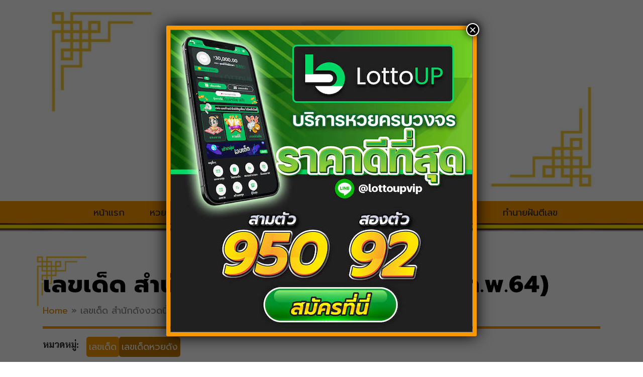

--- FILE ---
content_type: text/html; charset=UTF-8
request_url: https://haihuayonline.one/lekdedhuaythai-01-03-64-daily-4/
body_size: 21406
content:
<!doctype html>
<html lang="th">
  <head>
  <meta charset="utf-8">
  <meta http-equiv="x-ua-compatible" content="ie=edge">
  <meta name="viewport" content="width=device-width, initial-scale=1, shrink-to-fit=no">
  <link href="https://fonts.googleapis.com/css2?family=Prompt:wght@300;400;600;900&display=swap" rel="stylesheet preload prefetch" as="style" type="text/css" crossorigin="anonymous">
  <link href="https://fonts.googleapis.com/css2?family=Sarabun:wght@300;400;700;800&display=swap" rel="stylesheet preload prefetch" as="style" type="text/css" crossorigin="anonymous">
  <meta name='robots' content='index, follow, max-image-preview:large, max-snippet:-1, max-video-preview:-1' />

	<!-- This site is optimized with the Yoast SEO plugin v22.4 - https://yoast.com/wordpress/plugins/seo/ -->
	<title>เลขเด็ด สำนักดังงวดนี้ 01/03/64 (25 ก.พ.64) - haihuayonline</title>
	<meta name="description" content="ทางเราพร้อมเสิร์ฟแนวทางหวย เลขเด็ดหวยดังงวดนี้ 01/03/64 เลขเด็ดไทยรัฐ เลขเด็ด vip อีกทั้งให้คุณขอเลขเด็ดงวดนี้ ฟรี" />
	<link rel="canonical" href="https://haihuayonline.one/lekdedhuaythai-01-03-64-daily-4/" />
	<meta property="og:locale" content="th_TH" />
	<meta property="og:type" content="article" />
	<meta property="og:title" content="เลขเด็ด สำนักดังงวดนี้ 01/03/64 (25 ก.พ.64)" />
	<meta property="og:description" content="ทางเราพร้อมเสิร์ฟแนวทางหวย เลขเด็ดหวยดังงวดนี้ 01/03/64 เลขเด็ดไทยรัฐ เลขเด็ด vip อีกทั้งให้คุณขอเลขเด็ดงวดนี้ ฟรี" />
	<meta property="og:url" content="https://haihuayonline.one/lekdedhuaythai-01-03-64-daily-4/" />
	<meta property="og:site_name" content="haihuayonline" />
	<meta property="article:published_time" content="2021-02-25T06:00:00+00:00" />
	<meta property="article:modified_time" content="2021-02-25T01:02:44+00:00" />
	<meta property="og:image" content="https://haihuayonline.one/wp-content/uploads/2021/02/5-Huay-Thai-25-2-64.jpg" />
	<meta property="og:image:width" content="1200" />
	<meta property="og:image:height" content="630" />
	<meta property="og:image:type" content="image/jpeg" />
	<meta name="author" content="เฮียโชคชัย" />
	<meta name="twitter:card" content="summary_large_image" />
	<meta name="twitter:label1" content="Written by" />
	<meta name="twitter:data1" content="เฮียโชคชัย" />
	<script type="application/ld+json" class="yoast-schema-graph">{"@context":"https://schema.org","@graph":[{"@type":"WebPage","@id":"https://haihuayonline.one/lekdedhuaythai-01-03-64-daily-4/","url":"https://haihuayonline.one/lekdedhuaythai-01-03-64-daily-4/","name":"เลขเด็ด สำนักดังงวดนี้ 01/03/64 (25 ก.พ.64) - haihuayonline","isPartOf":{"@id":"https://haihuayonline.one/#website"},"primaryImageOfPage":{"@id":"https://haihuayonline.one/lekdedhuaythai-01-03-64-daily-4/#primaryimage"},"image":{"@id":"https://haihuayonline.one/lekdedhuaythai-01-03-64-daily-4/#primaryimage"},"thumbnailUrl":"https://haihuayonline.one/wp-content/uploads/2021/02/5-Huay-Thai-25-2-64.jpg","datePublished":"2021-02-25T06:00:00+00:00","dateModified":"2021-02-25T01:02:44+00:00","author":{"@id":"https://haihuayonline.one/#/schema/person/3eb38c85e1ac3506c6d5281733cf4760"},"description":"ทางเราพร้อมเสิร์ฟแนวทางหวย เลขเด็ดหวยดังงวดนี้ 01/03/64 เลขเด็ดไทยรัฐ เลขเด็ด vip อีกทั้งให้คุณขอเลขเด็ดงวดนี้ ฟรี","breadcrumb":{"@id":"https://haihuayonline.one/lekdedhuaythai-01-03-64-daily-4/#breadcrumb"},"inLanguage":"th","potentialAction":[{"@type":"ReadAction","target":["https://haihuayonline.one/lekdedhuaythai-01-03-64-daily-4/"]}]},{"@type":"ImageObject","inLanguage":"th","@id":"https://haihuayonline.one/lekdedhuaythai-01-03-64-daily-4/#primaryimage","url":"https://haihuayonline.one/wp-content/uploads/2021/02/5-Huay-Thai-25-2-64.jpg","contentUrl":"https://haihuayonline.one/wp-content/uploads/2021/02/5-Huay-Thai-25-2-64.jpg","width":1200,"height":630,"caption":"เลขเด็ดหวยดังงวดนี้"},{"@type":"BreadcrumbList","@id":"https://haihuayonline.one/lekdedhuaythai-01-03-64-daily-4/#breadcrumb","itemListElement":[{"@type":"ListItem","position":1,"name":"Home","item":"https://haihuayonline.one/"},{"@type":"ListItem","position":2,"name":"เลขเด็ด สำนักดังงวดนี้ 01/03/64 (25 ก.พ.64)"}]},{"@type":"WebSite","@id":"https://haihuayonline.one/#website","url":"https://haihuayonline.one/","name":"haihuayonline","description":"หวยออนไลน์ อันดับ 1 มาพร้อมเลขเด็ดทุกงวด","potentialAction":[{"@type":"SearchAction","target":{"@type":"EntryPoint","urlTemplate":"https://haihuayonline.one/?s={search_term_string}"},"query-input":"required name=search_term_string"}],"inLanguage":"th"},{"@type":"Person","@id":"https://haihuayonline.one/#/schema/person/3eb38c85e1ac3506c6d5281733cf4760","name":"เฮียโชคชัย","image":{"@type":"ImageObject","inLanguage":"th","@id":"https://haihuayonline.one/#/schema/person/image/","url":"https://secure.gravatar.com/avatar/92d636ede3668f4eec863bdceccc28bc62065268e04ee2ce3c423f165194e16a?s=96&d=mm&r=g","contentUrl":"https://secure.gravatar.com/avatar/92d636ede3668f4eec863bdceccc28bc62065268e04ee2ce3c423f165194e16a?s=96&d=mm&r=g","caption":"เฮียโชคชัย"}}]}</script>
	<!-- / Yoast SEO plugin. -->


<link rel="alternate" title="oEmbed (JSON)" type="application/json+oembed" href="https://haihuayonline.one/wp-json/oembed/1.0/embed?url=https%3A%2F%2Fhaihuayonline.one%2Flekdedhuaythai-01-03-64-daily-4%2F" />
<link rel="alternate" title="oEmbed (XML)" type="text/xml+oembed" href="https://haihuayonline.one/wp-json/oembed/1.0/embed?url=https%3A%2F%2Fhaihuayonline.one%2Flekdedhuaythai-01-03-64-daily-4%2F&#038;format=xml" />
<style id='wp-img-auto-sizes-contain-inline-css' type='text/css'>
img:is([sizes=auto i],[sizes^="auto," i]){contain-intrinsic-size:3000px 1500px}
/*# sourceURL=wp-img-auto-sizes-contain-inline-css */
</style>
<style id='wp-block-library-inline-css' type='text/css'>
:root{--wp-block-synced-color:#7a00df;--wp-block-synced-color--rgb:122,0,223;--wp-bound-block-color:var(--wp-block-synced-color);--wp-editor-canvas-background:#ddd;--wp-admin-theme-color:#007cba;--wp-admin-theme-color--rgb:0,124,186;--wp-admin-theme-color-darker-10:#006ba1;--wp-admin-theme-color-darker-10--rgb:0,107,160.5;--wp-admin-theme-color-darker-20:#005a87;--wp-admin-theme-color-darker-20--rgb:0,90,135;--wp-admin-border-width-focus:2px}@media (min-resolution:192dpi){:root{--wp-admin-border-width-focus:1.5px}}.wp-element-button{cursor:pointer}:root .has-very-light-gray-background-color{background-color:#eee}:root .has-very-dark-gray-background-color{background-color:#313131}:root .has-very-light-gray-color{color:#eee}:root .has-very-dark-gray-color{color:#313131}:root .has-vivid-green-cyan-to-vivid-cyan-blue-gradient-background{background:linear-gradient(135deg,#00d084,#0693e3)}:root .has-purple-crush-gradient-background{background:linear-gradient(135deg,#34e2e4,#4721fb 50%,#ab1dfe)}:root .has-hazy-dawn-gradient-background{background:linear-gradient(135deg,#faaca8,#dad0ec)}:root .has-subdued-olive-gradient-background{background:linear-gradient(135deg,#fafae1,#67a671)}:root .has-atomic-cream-gradient-background{background:linear-gradient(135deg,#fdd79a,#004a59)}:root .has-nightshade-gradient-background{background:linear-gradient(135deg,#330968,#31cdcf)}:root .has-midnight-gradient-background{background:linear-gradient(135deg,#020381,#2874fc)}:root{--wp--preset--font-size--normal:16px;--wp--preset--font-size--huge:42px}.has-regular-font-size{font-size:1em}.has-larger-font-size{font-size:2.625em}.has-normal-font-size{font-size:var(--wp--preset--font-size--normal)}.has-huge-font-size{font-size:var(--wp--preset--font-size--huge)}.has-text-align-center{text-align:center}.has-text-align-left{text-align:left}.has-text-align-right{text-align:right}.has-fit-text{white-space:nowrap!important}#end-resizable-editor-section{display:none}.aligncenter{clear:both}.items-justified-left{justify-content:flex-start}.items-justified-center{justify-content:center}.items-justified-right{justify-content:flex-end}.items-justified-space-between{justify-content:space-between}.screen-reader-text{border:0;clip-path:inset(50%);height:1px;margin:-1px;overflow:hidden;padding:0;position:absolute;width:1px;word-wrap:normal!important}.screen-reader-text:focus{background-color:#ddd;clip-path:none;color:#444;display:block;font-size:1em;height:auto;left:5px;line-height:normal;padding:15px 23px 14px;text-decoration:none;top:5px;width:auto;z-index:100000}html :where(.has-border-color){border-style:solid}html :where([style*=border-top-color]){border-top-style:solid}html :where([style*=border-right-color]){border-right-style:solid}html :where([style*=border-bottom-color]){border-bottom-style:solid}html :where([style*=border-left-color]){border-left-style:solid}html :where([style*=border-width]){border-style:solid}html :where([style*=border-top-width]){border-top-style:solid}html :where([style*=border-right-width]){border-right-style:solid}html :where([style*=border-bottom-width]){border-bottom-style:solid}html :where([style*=border-left-width]){border-left-style:solid}html :where(img[class*=wp-image-]){height:auto;max-width:100%}:where(figure){margin:0 0 1em}html :where(.is-position-sticky){--wp-admin--admin-bar--position-offset:var(--wp-admin--admin-bar--height,0px)}@media screen and (max-width:600px){html :where(.is-position-sticky){--wp-admin--admin-bar--position-offset:0px}}
/*# sourceURL=/wp-includes/css/dist/block-library/common.min.css */
</style>
<link rel='stylesheet' id='dev-seo-utility-plugin-css' href='https://haihuayonline.one/wp-content/plugins/dev-seo-utility-plugin/public/css/dev-seo-utility-plugin-public.css?ver=1.1.0' type='text/css' media='all' />
<link rel='stylesheet' id='seed-social-css' href='https://haihuayonline.one/wp-content/plugins/seed-social/style.css?ver=2021.02' type='text/css' media='all' />
<link rel='stylesheet' id='seo-auto-content-css' href='https://haihuayonline.one/wp-content/plugins/seo-auto-content-plugin/public/css/seo-auto-content-public.css?ver=1.0.0' type='text/css' media='all' />
<link rel='stylesheet' id='popup-maker-site-css' href='https://haihuayonline.one/wp-content/plugins/popup-maker/assets/css/pum-site.min.css?ver=1.18.5' type='text/css' media='all' />
<style id='popup-maker-site-inline-css' type='text/css'>
/* Popup Google Fonts */
@import url('//fonts.googleapis.com/css?family=Montserrat:100');

/* Popup Theme 2242: Light Box */
.pum-theme-2242, .pum-theme-lightbox { background-color: rgba( 0, 0, 0, 0.60 ) } 
.pum-theme-2242 .pum-container, .pum-theme-lightbox .pum-container { padding: 1px; border-radius: 3px; border: 8px solid #f89804; box-shadow: 0px 0px 31px 0px rgba( 2, 2, 2, 1.00 ); background-color: rgba( 255, 255, 255, 0.00 ) } 
.pum-theme-2242 .pum-title, .pum-theme-lightbox .pum-title { color: #000000; text-align: left; text-shadow: 0px 0px 0px rgba( 2, 2, 2, 0.23 ); font-family: inherit; font-weight: 100; font-size: 32px; line-height: 8px } 
.pum-theme-2242 .pum-content, .pum-theme-lightbox .pum-content { color: #000000; font-family: inherit; font-weight: 100 } 
.pum-theme-2242 .pum-content + .pum-close, .pum-theme-lightbox .pum-content + .pum-close { position: absolute; height: 26px; width: 26px; left: auto; right: -13px; bottom: auto; top: -13px; padding: 0px; color: #ffffff; font-family: Arial; font-weight: 100; font-size: 24px; line-height: 24px; border: 2px solid #ffffff; border-radius: 26px; box-shadow: 0px 0px 15px 1px rgba( 2, 2, 2, 0.75 ); text-shadow: 0px 0px 0px rgba( 0, 0, 0, 0.23 ); background-color: rgba( 0, 0, 0, 1.00 ) } 

/* Popup Theme 2241: Default Theme */
.pum-theme-2241, .pum-theme-default-theme { background-color: rgba( 255, 255, 255, 1.00 ) } 
.pum-theme-2241 .pum-container, .pum-theme-default-theme .pum-container { padding: 18px; border-radius: 0px; border: 1px none #000000; box-shadow: 1px 1px 3px 0px rgba( 2, 2, 2, 0.23 ); background-color: rgba( 249, 249, 249, 1.00 ) } 
.pum-theme-2241 .pum-title, .pum-theme-default-theme .pum-title { color: #000000; text-align: left; text-shadow: 0px 0px 0px rgba( 2, 2, 2, 0.23 ); font-family: inherit; font-weight: 400; font-size: 32px; font-style: normal; line-height: 36px } 
.pum-theme-2241 .pum-content, .pum-theme-default-theme .pum-content { color: #8c8c8c; font-family: inherit; font-weight: 400; font-style: inherit } 
.pum-theme-2241 .pum-content + .pum-close, .pum-theme-default-theme .pum-content + .pum-close { position: absolute; height: auto; width: auto; left: auto; right: 0px; bottom: auto; top: 0px; padding: 8px; color: #ffffff; font-family: inherit; font-weight: 400; font-size: 12px; font-style: inherit; line-height: 36px; border: 1px none #ffffff; border-radius: 0px; box-shadow: 1px 1px 3px 0px rgba( 2, 2, 2, 0.23 ); text-shadow: 0px 0px 0px rgba( 0, 0, 0, 0.23 ); background-color: rgba( 0, 183, 205, 1.00 ) } 

/* Popup Theme 2243: Enterprise Blue */
.pum-theme-2243, .pum-theme-enterprise-blue { background-color: rgba( 0, 0, 0, 0.70 ) } 
.pum-theme-2243 .pum-container, .pum-theme-enterprise-blue .pum-container { padding: 28px; border-radius: 5px; border: 1px none #000000; box-shadow: 0px 10px 25px 4px rgba( 2, 2, 2, 0.50 ); background-color: rgba( 255, 255, 255, 1.00 ) } 
.pum-theme-2243 .pum-title, .pum-theme-enterprise-blue .pum-title { color: #315b7c; text-align: left; text-shadow: 0px 0px 0px rgba( 2, 2, 2, 0.23 ); font-family: inherit; font-weight: 100; font-size: 34px; line-height: 36px } 
.pum-theme-2243 .pum-content, .pum-theme-enterprise-blue .pum-content { color: #2d2d2d; font-family: inherit; font-weight: 100 } 
.pum-theme-2243 .pum-content + .pum-close, .pum-theme-enterprise-blue .pum-content + .pum-close { position: absolute; height: 28px; width: 28px; left: auto; right: 8px; bottom: auto; top: 8px; padding: 4px; color: #ffffff; font-family: Times New Roman; font-weight: 100; font-size: 20px; line-height: 20px; border: 1px none #ffffff; border-radius: 42px; box-shadow: 0px 0px 0px 0px rgba( 2, 2, 2, 0.23 ); text-shadow: 0px 0px 0px rgba( 0, 0, 0, 0.23 ); background-color: rgba( 49, 91, 124, 1.00 ) } 

/* Popup Theme 2244: Hello Box */
.pum-theme-2244, .pum-theme-hello-box { background-color: rgba( 0, 0, 0, 0.75 ) } 
.pum-theme-2244 .pum-container, .pum-theme-hello-box .pum-container { padding: 30px; border-radius: 80px; border: 14px solid #81d742; box-shadow: 0px 0px 0px 0px rgba( 2, 2, 2, 0.00 ); background-color: rgba( 255, 255, 255, 1.00 ) } 
.pum-theme-2244 .pum-title, .pum-theme-hello-box .pum-title { color: #2d2d2d; text-align: left; text-shadow: 0px 0px 0px rgba( 2, 2, 2, 0.23 ); font-family: Montserrat; font-weight: 100; font-size: 32px; line-height: 36px } 
.pum-theme-2244 .pum-content, .pum-theme-hello-box .pum-content { color: #2d2d2d; font-family: inherit; font-weight: 100 } 
.pum-theme-2244 .pum-content + .pum-close, .pum-theme-hello-box .pum-content + .pum-close { position: absolute; height: auto; width: auto; left: auto; right: -30px; bottom: auto; top: -30px; padding: 0px; color: #2d2d2d; font-family: Times New Roman; font-weight: 100; font-size: 32px; line-height: 28px; border: 1px none #ffffff; border-radius: 28px; box-shadow: 0px 0px 0px 0px rgba( 2, 2, 2, 0.23 ); text-shadow: 0px 0px 0px rgba( 0, 0, 0, 0.23 ); background-color: rgba( 255, 255, 255, 1.00 ) } 

/* Popup Theme 2245: Cutting Edge */
.pum-theme-2245, .pum-theme-cutting-edge { background-color: rgba( 0, 0, 0, 0.50 ) } 
.pum-theme-2245 .pum-container, .pum-theme-cutting-edge .pum-container { padding: 18px; border-radius: 0px; border: 1px none #000000; box-shadow: 0px 10px 25px 0px rgba( 2, 2, 2, 0.50 ); background-color: rgba( 30, 115, 190, 1.00 ) } 
.pum-theme-2245 .pum-title, .pum-theme-cutting-edge .pum-title { color: #ffffff; text-align: left; text-shadow: 0px 0px 0px rgba( 2, 2, 2, 0.23 ); font-family: Sans-Serif; font-weight: 100; font-size: 26px; line-height: 28px } 
.pum-theme-2245 .pum-content, .pum-theme-cutting-edge .pum-content { color: #ffffff; font-family: inherit; font-weight: 100 } 
.pum-theme-2245 .pum-content + .pum-close, .pum-theme-cutting-edge .pum-content + .pum-close { position: absolute; height: 24px; width: 24px; left: auto; right: 0px; bottom: auto; top: 0px; padding: 0px; color: #1e73be; font-family: Times New Roman; font-weight: 100; font-size: 32px; line-height: 24px; border: 1px none #ffffff; border-radius: 0px; box-shadow: -1px 1px 1px 0px rgba( 2, 2, 2, 0.10 ); text-shadow: -1px 1px 1px rgba( 0, 0, 0, 0.10 ); background-color: rgba( 238, 238, 34, 1.00 ) } 

/* Popup Theme 2246: Framed Border */
.pum-theme-2246, .pum-theme-framed-border { background-color: rgba( 255, 255, 255, 0.50 ) } 
.pum-theme-2246 .pum-container, .pum-theme-framed-border .pum-container { padding: 18px; border-radius: 0px; border: 20px outset #dd3333; box-shadow: 1px 1px 3px 0px rgba( 2, 2, 2, 0.97 ) inset; background-color: rgba( 255, 251, 239, 1.00 ) } 
.pum-theme-2246 .pum-title, .pum-theme-framed-border .pum-title { color: #000000; text-align: left; text-shadow: 0px 0px 0px rgba( 2, 2, 2, 0.23 ); font-family: inherit; font-weight: 100; font-size: 32px; line-height: 36px } 
.pum-theme-2246 .pum-content, .pum-theme-framed-border .pum-content { color: #2d2d2d; font-family: inherit; font-weight: 100 } 
.pum-theme-2246 .pum-content + .pum-close, .pum-theme-framed-border .pum-content + .pum-close { position: absolute; height: 20px; width: 20px; left: auto; right: -20px; bottom: auto; top: -20px; padding: 0px; color: #ffffff; font-family: Tahoma; font-weight: 700; font-size: 16px; line-height: 18px; border: 1px none #ffffff; border-radius: 0px; box-shadow: 0px 0px 0px 0px rgba( 2, 2, 2, 0.23 ); text-shadow: 0px 0px 0px rgba( 0, 0, 0, 0.23 ); background-color: rgba( 0, 0, 0, 0.55 ) } 

/* Popup Theme 2247: Floating Bar - Soft Blue */
.pum-theme-2247, .pum-theme-floating-bar { background-color: rgba( 255, 255, 255, 0.00 ) } 
.pum-theme-2247 .pum-container, .pum-theme-floating-bar .pum-container { padding: 8px; border-radius: 0px; border: 1px none #000000; box-shadow: 1px 1px 3px 0px rgba( 2, 2, 2, 0.23 ); background-color: rgba( 238, 246, 252, 1.00 ) } 
.pum-theme-2247 .pum-title, .pum-theme-floating-bar .pum-title { color: #505050; text-align: left; text-shadow: 0px 0px 0px rgba( 2, 2, 2, 0.23 ); font-family: inherit; font-weight: 400; font-size: 32px; line-height: 36px } 
.pum-theme-2247 .pum-content, .pum-theme-floating-bar .pum-content { color: #505050; font-family: inherit; font-weight: 400 } 
.pum-theme-2247 .pum-content + .pum-close, .pum-theme-floating-bar .pum-content + .pum-close { position: absolute; height: 18px; width: 18px; left: auto; right: 5px; bottom: auto; top: 50%; padding: 0px; color: #505050; font-family: Sans-Serif; font-weight: 700; font-size: 15px; line-height: 18px; border: 1px solid #505050; border-radius: 15px; box-shadow: 0px 0px 0px 0px rgba( 2, 2, 2, 0.00 ); text-shadow: 0px 0px 0px rgba( 0, 0, 0, 0.00 ); background-color: rgba( 255, 255, 255, 0.00 ); transform: translate(0, -50%) } 

/* Popup Theme 2248: Content Only - For use with page builders or block editor */
.pum-theme-2248, .pum-theme-content-only { background-color: rgba( 0, 0, 0, 0.70 ) } 
.pum-theme-2248 .pum-container, .pum-theme-content-only .pum-container { padding: 0px; border-radius: 0px; border: 1px none #000000; box-shadow: 0px 0px 0px 0px rgba( 2, 2, 2, 0.00 ) } 
.pum-theme-2248 .pum-title, .pum-theme-content-only .pum-title { color: #000000; text-align: left; text-shadow: 0px 0px 0px rgba( 2, 2, 2, 0.23 ); font-family: inherit; font-weight: 400; font-size: 32px; line-height: 36px } 
.pum-theme-2248 .pum-content, .pum-theme-content-only .pum-content { color: #8c8c8c; font-family: inherit; font-weight: 400 } 
.pum-theme-2248 .pum-content + .pum-close, .pum-theme-content-only .pum-content + .pum-close { position: absolute; height: 18px; width: 18px; left: auto; right: 7px; bottom: auto; top: 7px; padding: 0px; color: #000000; font-family: inherit; font-weight: 700; font-size: 20px; line-height: 20px; border: 1px none #ffffff; border-radius: 15px; box-shadow: 0px 0px 0px 0px rgba( 2, 2, 2, 0.00 ); text-shadow: 0px 0px 0px rgba( 0, 0, 0, 0.00 ); background-color: rgba( 255, 255, 255, 0.00 ) } 

/* Popup Theme 2250: Default Theme */
.pum-theme-2250, .pum-theme-default-theme-2 { background-color: rgba( 255, 255, 255, 1.00 ) } 
.pum-theme-2250 .pum-container, .pum-theme-default-theme-2 .pum-container { padding: 18px; border-radius: 0px; border: 1px none #000000; box-shadow: 1px 1px 3px 0px rgba( 2, 2, 2, 0.23 ); background-color: rgba( 249, 249, 249, 1.00 ) } 
.pum-theme-2250 .pum-title, .pum-theme-default-theme-2 .pum-title { color: #000000; text-align: left; text-shadow: 0px 0px 0px rgba( 2, 2, 2, 0.23 ); font-family: inherit; font-weight: 400; font-size: 32px; font-style: normal; line-height: 36px } 
.pum-theme-2250 .pum-content, .pum-theme-default-theme-2 .pum-content { color: #8c8c8c; font-family: inherit; font-weight: 400; font-style: inherit } 
.pum-theme-2250 .pum-content + .pum-close, .pum-theme-default-theme-2 .pum-content + .pum-close { position: absolute; height: auto; width: auto; left: auto; right: 0px; bottom: auto; top: 0px; padding: 8px; color: #ffffff; font-family: inherit; font-weight: 400; font-size: 12px; font-style: inherit; line-height: 36px; border: 1px none #ffffff; border-radius: 0px; box-shadow: 1px 1px 3px 0px rgba( 2, 2, 2, 0.23 ); text-shadow: 0px 0px 0px rgba( 0, 0, 0, 0.23 ); background-color: rgba( 0, 183, 205, 1.00 ) } 

#pum-26985 {z-index: 1999999999}
#pum-27305 {z-index: 1999999999}
#pum-2438 {z-index: 1999999999}
#pum-21610 {z-index: 1999999999}
#pum-26248 {z-index: 1999999999}
#pum-10518 {z-index: 1999999999}

/*# sourceURL=popup-maker-site-inline-css */
</style>
<link rel='stylesheet' id='sage/main.css-css' href='https://haihuayonline.one/wp-content/themes/seowp/dist/styles/main_2527ada1.css' type='text/css' media='all' />
<link rel='stylesheet' id='seowp-custom-style-css' href='https://haihuayonline.one/wp-content/themes/seowp/resources/style.css?ver=v.000001' type='text/css' media='all' />
<script type="text/javascript" src="https://haihuayonline.one/wp-includes/js/jquery/jquery.min.js?ver=3.7.1" id="jquery-core-js"></script>
<script type="text/javascript" src="https://haihuayonline.one/wp-includes/js/jquery/jquery-migrate.min.js?ver=3.4.1" id="jquery-migrate-js"></script>
<script type="text/javascript" src="https://haihuayonline.one/wp-content/plugins/dev-seo-utility-plugin/public/js/dev-seo-utility-plugin-public.js?ver=1.1.0" id="dev-seo-utility-plugin-js"></script>
<script type="text/javascript" src="https://haihuayonline.one/wp-content/plugins/seo-auto-content-plugin/public/js/seo-auto-content-public.js?ver=1.0.0" id="seo-auto-content-js"></script>
<link rel="https://api.w.org/" href="https://haihuayonline.one/wp-json/" /><link rel="alternate" title="JSON" type="application/json" href="https://haihuayonline.one/wp-json/wp/v2/posts/7376" /><link rel="EditURI" type="application/rsd+xml" title="RSD" href="https://haihuayonline.one/xmlrpc.php?rsd" />

<link rel='shortlink' href='https://haihuayonline.one/?p=7376' />
<meta name="ahrefs-site-verification" content="9cb54033ca360624cfe4a8e81d780d4d25da2537db1444a2ddf201c60c844daf">
<meta name="stats-in-th" content="a774" />

<script>
// 	jQuery(function(){
// 		jQuery('body').on('click', '#popup-ads-everypage', function(e){
// 			e.preventDefault();
// 			window.location.href = "line://ti/g2/UJAMW5N3vptEBwUE9eGq3A";
// 		});
// 	});
</script><link rel="icon" href="https://haihuayonline.one/wp-content/uploads/2021/01/cropped-logo-haihuay-32x32.png" sizes="32x32" />
<link rel="icon" href="https://haihuayonline.one/wp-content/uploads/2021/01/cropped-logo-haihuay-192x192.png" sizes="192x192" />
<link rel="apple-touch-icon" href="https://haihuayonline.one/wp-content/uploads/2021/01/cropped-logo-haihuay-180x180.png" />
<meta name="msapplication-TileImage" content="https://haihuayonline.one/wp-content/uploads/2021/01/cropped-logo-haihuay-270x270.png" />
		<style type="text/css" id="wp-custom-css">
			.hh-category .hh-category__background .hh-category__title .hh-category__image-title {
		margin-left: 0;
}

.pum-theme-lightbox .pum-container{
        margin:0 10px;
}

html.pum-open.pum-open-overlay.pum-open-scrollable body>:not([aria-modal=true]) {
        padding-right: 0;
}

a:where(:not(.wp-element-button)) {
    text-decoration: none !important;
}

@media (min-width: 768px){
	.seed-social {
			text-align: center !important;
	}
}

@media screen and (max-width: 480px) {
  	.hh-category .hh-category__background .hh-category__title h1 {
		margin-left: 5%;
	}
	.hh-category__tag-meta p {
		flex: 1;
	}
	.hh-category__tag-meta ul {
		flex: 3;
	}
}		</style>
		  
<!-- Google tag (gtag.js) -->
<script async src="https://www.googletagmanager.com/gtag/js?id=G-H0LGWCMK59"></script>
<script>
  window.dataLayer = window.dataLayer || [];
  function gtag(){dataLayer.push(arguments);}
  gtag('js', new Date());

  gtag('config', 'G-H0LGWCMK59');
</script>
  
</head>
  <body class="wp-singular post-template-default single single-post postid-7376 single-format-standard wp-theme-seowpresources lekdedhuaythai-01-03-64-daily-4 app-data index-data singular-data single-data single-post-data single-post-lekdedhuaythai-01-03-64-daily-4-data">

        <header class="header">
  <div class="hh-header">
    <div class="container">
      <div class="hh-header__bg-header">
        <div class="hh-header__image-logo">
        <a href="https://haihuayonline.one" alt="logo-haihuay.png">
           <img src="https://haihuayonline.one/wp-content/themes/seowp/resources/assets/images/logo-haihuay.png" alt="Logo ให้หวยออนไลน์"/>
        </a>
        </div>
      </div>
    </div>

    <div class="hh-header__nav-link">
      <div class="pt-1">
        <nav class="navbar navbar-expand-lg navbar-light p-0 w-100">
          <div class="navbar-brand"></div>
          <button class="navbar-toggler mr-3" type="button" data-toggle="collapse" data-target="#navbarNavDropdown" aria-controls="navbarNavDropdown" aria-expanded="false" aria-label="Toggle navigation">
            <span class="navbar-toggler-icon"></span>
          </button>
          <div class="collapse navbar-collapse" id="navbarNavDropdown">
                    <div class="main-nav w-100 mt-1"><ul id="menu-main-menu" class="navbar-nav nav justify-content-center"><li id="menu-item-2166" class="menu-item menu-item-type-post_type menu-item-object-page menu-item-home menu-item-2166"><a href="https://haihuayonline.one/">หน้าแรก</a></li>
<li id="menu-item-7" class="menu-item menu-item-type-taxonomy menu-item-object-category menu-item-7"><a href="https://haihuayonline.one/huay/">หวย</a></li>
<li id="menu-item-6" class="menu-item menu-item-type-taxonomy menu-item-object-category current-post-ancestor current-menu-parent current-post-parent menu-item-6"><a href="https://haihuayonline.one/lekded/">เลขเด็ด</a></li>
<li id="menu-item-10" class="menu-item menu-item-type-taxonomy menu-item-object-category current-post-ancestor current-menu-parent current-post-parent menu-item-10"><a href="https://haihuayonline.one/lekded-huaydung/">เลขเด็ดหวยดัง</a></li>
<li id="menu-item-2172" class="menu-item menu-item-type-taxonomy menu-item-object-category menu-item-2172"><a href="https://haihuayonline.one/hanoi-lotto/">หวยฮานอย</a></li>
<li id="menu-item-2171" class="menu-item menu-item-type-taxonomy menu-item-object-category menu-item-2171"><a href="https://haihuayonline.one/laos-lotto/">หวยลาว</a></li>
<li id="menu-item-2175" class="menu-item menu-item-type-taxonomy menu-item-object-category menu-item-2175"><a href="https://haihuayonline.one/huayded-huaystock/">หวยหุ้น</a></li>
<li id="menu-item-2164" class="menu-item menu-item-type-taxonomy menu-item-object-category menu-item-2164"><a href="https://haihuayonline.one/tumnaifun-teelek/">ทำนายฝันตีเลข</a></li>
</ul></div>
                    </div>
        </nav>
      </div>
    </div>
  </div>
</header>    <div class="wrap hh-haihuay pt-4 pt-md-5" role="document">
      <div class="content">
        <main class="main">
                 <article class="post-7376 post type-post status-publish format-standard has-post-thumbnail hentry category-lekded category-lekded-huaydung tag-9 tag-396 tag-397">
  <div class="hh-category">
    
    <div class="hh-category__background">
      <div class="container">
        <div class="hh-category__title mb-4">
          <div class="hh-category__image-title">
            <h1>เลขเด็ด สำนักดังงวดนี้ 01/03/64 (25 ก.พ.64)</h1>
            <div id="breadcrumbs"><span><span><a href="https://haihuayonline.one/">Home</a></span> » <span class="breadcrumb_last" aria-current="page">เลขเด็ด สำนักดังงวดนี้ 01/03/64 (25 ก.พ.64)</span></span></div>
              <hr>
              <div class="hh-category__tag-meta">
                                <p class="font-weight-bold">หมวดหมู่: </p>
                <ul>
                                    <li><a href=" https://haihuayonline.one/lekded" alt="link-category">เลขเด็ด</a></li>
                                    <li><a href=" https://haihuayonline.one/lekded-huaydung" alt="link-category">เลขเด็ดหวยดัง</a></li>
                                  </ul>
              </div>
          </div>
        </div>
      </div>
    </div>
    <div class="container" style="max-width:900px; margin-left:auto; margin-right:auto;">
      <div class="d-flex justify-contents-center mb-5">
      <img src="https://haihuayonline.one/wp-content/uploads/2021/02/5-Huay-Thai-25-2-64.jpg" alt="feature-image_singlepost-เลขเด็ด สำนักดังงวดนี้ 01/03/64 (25 ก.พ.64)" class="w-100 h-50">
      </div>
		<div class="row mb-3 mb-sm-4">
			<div class="col-12 col-sm-6 mb-3 mb-sm-0">
				<a href="https://bity.in/up-reg" title="คลิกเข้า lottoup" target="_blank" class="text-center btn btn-success btn-lg btn-block">
					คลิกแทงหวย รับทุกหวย ทุกเลข<br>
					<small>(3 ตัว 950, 2 ตัว 92)</small>
				</a>
			</div>
			<div class="col-12 col-sm-6">
				<a href="https://bity.in/up-main" title="เล่นเกมที่ lottoup" target="_blank" class="text-center btn btn-warning btn-lg btn-block">
					คลิกเล่นไฮโล หัวก้อย ได้เงินจริง<br>
					<small>(มีสูตรเกมให้ใช้ฟรี)</small>
				</a>
			</div>
		</div>
		<div class="row mb-4">
			<div class="col">
				<a href="https://bity.in/up-yee-88" title="สูตรยี่กี lottoup ฟรี" target="_blank" class="text-center btn btn-info btn-lg btn-block">
					ฟรี !! สูตรยี่กี LOTTOUP<br>
					<small>ทำเงินหลักพันต่อวัน</small>
				</a>
			</div>
		</div>
      <div class="entry-content">
        <div class="bialty-container">
<p id="block-4443534b-a7ef-4f11-b740-5e4ee43f08c1">&#3627;&#3621;&#3634;&#3618;&#3588;&#3609;&#3605;&#3633;&#3657;&#3591;&#3588;&#3635;&#3606;&#3634;&#3617;&#3623;&#3656;&#3634;<strong> &ldquo;&#3607;&#3635;&#3652;&#3617;&#3588;&#3609;&#3652;&#3607;&#3618;&#3606;&#3638;&#3591;&#3594;&#3629;&#3610;&#3648;&#3621;&#3656;&#3609;&#3627;&#3623;&#3618;&rdquo;</strong> &#3626;&#3633;&#3591;&#3648;&#3585;&#3605;&#3648;&#3627;&#3655;&#3609;&#3652;&#3604;&#3657;&#3594;&#3633;&#3604;&#3651;&#3609;&#3623;&#3633;&#3609;&#3607;&#3637;&#3656; 1 &#3649;&#3621;&#3632;&#3623;&#3633;&#3609;&#3607;&#3637;&#3656; 16 &#3586;&#3629;&#3591;&#3607;&#3640;&#3585;&#3648;&#3604;&#3639;&#3629;&#3609; &#3605;&#3656;&#3634;&#3591;&#3588;&#3609;&#3605;&#3656;&#3634;&#3591;&#3651;&#3592;&#3592;&#3604;&#3651;&#3592;&#3592;&#3656;&#3629;&#3648;&#3619;&#3639;&#3656;&#3629;&#3591;&#3605;&#3633;&#3623;&#3648;&#3621;&#3586;&#3607;&#3637;&#3656;&#3592;&#3632;&#3629;&#3629;&#3585;&#3651;&#3609;&#3591;&#3623;&#3604;&#3609;&#3633;&#3657;&#3609; &#3654; &#3619;&#3623;&#3617;&#3606;&#3638;&#3591;&#3626;&#3619;&#3619;&#3627;&#3634;&#3626;&#3634;&#3619;&#3614;&#3633;&#3604;&#3623;&#3636;&#3608;&#3637;&#3605;&#3634;&#3617;&#3588;&#3623;&#3634;&#3617;&#3648;&#3594;&#3639;&#3656;&#3629; &#3648;&#3614;&#3639;&#3656;&#3629;&#3607;&#3635;&#3651;&#3627;&#3657;&#3605;&#3633;&#3623;&#3648;&#3629;&#3591;&#3606;&#3641;&#3585;&#3619;&#3634;&#3591;&#3623;&#3633;&#3621;&#3626;&#3633;&#3585;&#3588;&#3619;&#3633;&#3657;&#3591; &#3649;&#3605;&#3656;&#3627;&#3623;&#3618;&#3652;&#3604;&#3657;&#3594;&#3639;&#3656;&#3629;&#3623;&#3656;&#3634;&#3648;&#3611;&#3655;&#3609; &#3585;&#3634;&#3619;&#3648;&#3626;&#3637;&#3656;&#3618;&#3591;&#3650;&#3594;&#3588; &#3594;&#3609;&#3636;&#3604;&#3627;&#3609;&#3638;&#3656;&#3591; &#3593;&#3632;&#3609;&#3633;&#3657;&#3609;&#3649;&#3621;&#3657;&#3623;&#3585;&#3634;&#3619;&#3621;&#3591;&#3607;&#3640;&#3609;&#3618;&#3656;&#3629;&#3617;&#3617;&#3637;&#3588;&#3623;&#3634;&#3617;&#3648;&#3626;&#3637;&#3656;&#3618;&#3591; &#3649;&#3621;&#3632;&#3627;&#3621;&#3634;&#3618; &#3654; &#3588;&#3619;&#3633;&#3657;&#3591;&#3585;&#3655;&#3648;&#3593;&#3637;&#3618;&#3604;&#3606;&#3641;&#3585;&#3627;&#3623;&#3618;&#3649;&#3610;&#3610;&#3651;&#3627;&#3657;&#3648;&#3592;&#3655;&#3610;&#3651;&#3592;&#3648;&#3621;&#3656;&#3609; &#3654; &#3629;&#3637;&#3585;&#3604;&#3657;&#3623;&#3618; &#3595;&#3638;&#3656;&#3591;&#3623;&#3636;&#3608;&#3637;&#3585;&#3634;&#3619;&#3621;&#3604;&#3588;&#3623;&#3634;&#3617;&#3648;&#3626;&#3637;&#3656;&#3618;&#3591;&#3592;&#3634;&#3585;&#3585;&#3634;&#3619;&#3648;&#3621;&#3656;&#3609;&#3627;&#3623;&#3618;&#3607;&#3637;&#3656;&#3606;&#3641;&#3585;&#3605;&#3657;&#3629;&#3591;&#3585;&#3655;&#3588;&#3639;&#3629; &#3605;&#3636;&#3604;&#3605;&#3634;&#3617; <strong>&#3648;&#3621;&#3586;&#3648;&#3604;&#3655;&#3604;&#3627;&#3623;&#3618;&#3604;&#3633;&#3591;&#3591;&#3623;&#3604;&#3609;&#3637;&#3657; 01/03/64</strong> &#3627;&#3623;&#3618;&#3604;&#3633;&#3591;&#3648;&#3621;&#3586;&#3648;&#3604;&#3655;&#3604; &#3592;&#3634;&#3585;&#3607;&#3634;&#3591;&#3648;&#3623;&#3655;&#3610;&#3652;&#3595;&#3605;&#3660;&#3586;&#3629;&#3591;&#3648;&#3619;&#3634; &#3651;&#3627;&#3657;&#3627;&#3623;&#3618;&#3629;&#3629;&#3609;&#3652;&#3621;&#3609;&#3660;</p>



<p id="block-8835431a-cb97-4d43-a93e-a4b8f742685f">&#3650;&#3604;&#3618; &#3648;&#3621;&#3586;&#3648;&#3604;&#3655;&#3604;&#3627;&#3623;&#3618;&#3604;&#3633;&#3591; &#3607;&#3637;&#3656;&#3649;&#3629;&#3604;&#3617;&#3636;&#3609;&#3652;&#3604;&#3657;&#3619;&#3623;&#3610;&#3619;&#3623;&#3617;&#3649;&#3621;&#3632;&#3609;&#3635;&#3648;&#3626;&#3609;&#3629;&#3651;&#3627;&#3657;&#3607;&#3640;&#3585;&#3607;&#3656;&#3634;&#3609;&#3651;&#3609;&#3588;&#3619;&#3633;&#3657;&#3591;&#3609;&#3637;&#3657;&#3609;&#3633;&#3657;&#3609; &#3606;&#3639;&#3629;&#3648;&#3611;&#3655;&#3609; &#3648;&#3621;&#3586;&#3648;&#3604;&#3655;&#3604;&#3607;&#3637;&#3656;&#3626;&#3640;&#3604;&#3651;&#3609;&#3650;&#3621;&#3585; &#3607;&#3637;&#3656;&#3652;&#3604;&#3657;&#3619;&#3633;&#3610;&#3588;&#3623;&#3634;&#3617;&#3626;&#3609;&#3651;&#3592;&#3629;&#3618;&#3656;&#3634;&#3591;&#3621;&#3657;&#3609;&#3627;&#3621;&#3634;&#3617;&#3592;&#3634;&#3585;&#3610;&#3619;&#3619;&#3604;&#3634;&#3648;&#3595;&#3637;&#3618;&#3609;&#3627;&#3623;&#3618; &#3592;&#3638;&#3591;&#3609;&#3633;&#3610;&#3623;&#3656;&#3634;&#3648;&#3611;&#3655;&#3609;&#3626;&#3635;&#3609;&#3633;&#3585;&#3604;&#3633;&#3591;&#3607;&#3637;&#3656;&#3588;&#3656;&#3629;&#3609;&#3586;&#3657;&#3634;&#3591;&#3617;&#3637;&#3588;&#3623;&#3634;&#3617;&#3609;&#3656;&#3634;&#3648;&#3594;&#3639;&#3656;&#3629;&#3606;&#3639;&#3629;&#3651;&#3609;&#3648;&#3619;&#3639;&#3656;&#3629;&#3591;&#3586;&#3629;&#3591;&#3588;&#3623;&#3634;&#3617;&#3649;&#3617;&#3656;&#3609;&#3618;&#3635; &#3606;&#3657;&#3634;&#3629;&#3618;&#3634;&#3585;&#3619;&#3641;&#3657;&#3623;&#3656;&#3634; &#3624;&#3641;&#3609;&#3618;&#3660;&#3619;&#3623;&#3617;&#3648;&#3621;&#3586;&#3648;&#3604;&#3655;&#3604;&#3629;&#3634;&#3592;&#3634;&#3619;&#3618;&#3660;&#3604;&#3633;&#3591; &#3617;&#3637;&#3648;&#3621;&#3586;&#3648;&#3604;&#3655;&#3604;&#3629;&#3632;&#3652;&#3619;&#3610;&#3657;&#3634;&#3591; &#3617;&#3634;&#3604;&#3641;&#3585;&#3633;&#3609;&#3648;&#3621;&#3618;</p>



<h2 class="wp-block-heading" id="block-50618eff-8acb-49c2-a0fd-9f1e16c78eb3"><strong>&#3648;&#3621;&#3586;&#3648;&#3604;&#3655;&#3604;&#3627;&#3623;&#3618;&#3604;&#3633;&#3591;&#3591;&#3623;&#3604;&#3609;&#3637;&#3657; &#3649;&#3609;&#3623;&#3607;&#3634;&#3591;&#3627;&#3623;&#3618;&#3619;&#3633;&#3600;&#3610;&#3634;&#3621;&#3652;&#3607;&#3618;</strong> <strong>01/03/64 &#3626;&#3635;&#3609;&#3633;&#3585;&#3627;&#3623;&#3618;&#3649;&#3617;&#3656;&#3609;&#3617;&#3634;&#3585;</strong></h2>



<p id="block-f220c782-3caf-460a-adf7-565311087cfa">&#3648;&#3594;&#3639;&#3656;&#3629;&#3623;&#3656;&#3634;&#3610;&#3619;&#3619;&#3604;&#3634;&#3588;&#3629;&#3627;&#3623;&#3618;&#3609;&#3633;&#3585;&#3648;&#3626;&#3637;&#3656;&#3618;&#3591;&#3650;&#3594;&#3588;&#3592;&#3634;&#3585;&#3607;&#3640;&#3585;&#3626;&#3634;&#3619;&#3607;&#3636;&#3624;&#3648;&#3613;&#3657;&#3634;&#3605;&#3636;&#3604;&#3605;&#3634;&#3617;&#3585;&#3633;&#3609;&#3617;&#3634;&#3605;&#3621;&#3629;&#3604;&#3629;&#3618;&#3656;&#3634;&#3591;&#3605;&#3656;&#3629;&#3648;&#3609;&#3639;&#3656;&#3629;&#3591; &#3652;&#3617;&#3656;&#3592;&#3635;&#3648;&#3611;&#3655;&#3609;&#3605;&#3657;&#3629;&#3591;&#3652;&#3611;&#3627;&#3634;&#3604;&#3641;&#3592;&#3634;&#3585;&#3607;&#3637;&#3656;&#3652;&#3627;&#3609; &#3648;&#3614;&#3619;&#3634;&#3632;&#3623;&#3656;&#3634;&#3648;&#3619;&#3634;&#3652;&#3604;&#3657;&#3619;&#3623;&#3610;&#3619;&#3623;&#3617;&#3649;&#3609;&#3623;&#3607;&#3634;&#3591; &#3627;&#3623;&#3618;&#3604;&#3633;&#3591;&#3648;&#3621;&#3586;&#3648;&#3604;&#3655;&#3604; &#3617;&#3634;&#3652;&#3623;&#3657;&#3607;&#3637;&#3656;&#3609;&#3637;&#3656;&#3649;&#3621;&#3657;&#3623;&#3607;&#3640;&#3585;&#3626;&#3635;&#3609;&#3633;&#3585; &#3648;&#3614;&#3639;&#3656;&#3629;&#3651;&#3627;&#3657;&#3648;&#3627;&#3621;&#3656;&#3634;&#3648;&#3595;&#3637;&#3618;&#3609;&#3627;&#3623;&#3618;&#3648;&#3604;&#3655;&#3604;&#3607;&#3640;&#3585;&#3607;&#3656;&#3634;&#3609; &#3652;&#3604;&#3657;&#3609;&#3635; &#3648;&#3621;&#3586;&#3648;&#3604;&#3655;&#3604;&#3627;&#3623;&#3618;&#3619;&#3633;&#3600;&#3610;&#3634;&#3621; &#3609;&#3637;&#3657;&#3652;&#3611;&#3651;&#3594;&#3657;&#3611;&#3619;&#3632;&#3585;&#3629;&#3610;&#3585;&#3634;&#3619;&#3605;&#3633;&#3604;&#3626;&#3636;&#3609;&#3651;&#3592;&#3648;&#3626;&#3637;&#3656;&#3618;&#3591;&#3650;&#3594;&#3588;&#3612;&#3621;&#3626;&#3621;&#3634;&#3585;&#3585;&#3636;&#3609;&#3649;&#3610;&#3656;&#3591;&#3619;&#3633;&#3600;&#3610;&#3634;&#3621;&#3585;&#3633;&#3609; &#3604;&#3633;&#3591;&#3609;&#3637;&#3657;</p>



<h3 class="wp-block-heading" id="block-80c1fe3a-5dde-4e21-a4f8-0207343014b9"><strong>&#3586;&#3640;&#3609;&#3614;&#3633;&#3609;&#3608;&#3660;&#3609;&#3635;&#3650;&#3594;&#3588; 01/03/64</strong></h3>



<div style="height:30px" aria-hidden="true" class="wp-block-spacer"></div>



<div class="wp-block-image"><figure class="aligncenter size-large is-resized"><img loading="lazy" decoding="async" src="https://haihuayonline.one/wp-content/uploads/2021/02/%E0%B8%82%E0%B8%B8%E0%B8%99%E0%B8%9E%E0%B8%B1%E0%B8%99%E0%B8%98%E0%B9%8C%E0%B8%99%E0%B8%B3%E0%B9%82%E0%B8%8A%E0%B8%84.jpg" alt="&#3586;&#3640;&#3609;&#3614;&#3633;&#3609;&#3608;&#3660;&#3609;&#3635;&#3650;&#3594;&#3588; 01/03/64" class="wp-image-7377" width="460" height="460"></figure></div>



<div style="height:30px" aria-hidden="true" class="wp-block-spacer"></div>



<h3 class="wp-block-heading" id="block-7df41a19-088d-471a-88db-5144c595d743"><strong>&#3648;&#3592;&#3657;&#3634;&#3649;&#3617;&#3656;&#3605;&#3632;&#3648;&#3588;&#3637;&#3618;&#3609; 01/03/64</strong></h3>



<div style="height:30px" aria-hidden="true" class="wp-block-spacer"></div>



<div class="wp-block-image"><figure class="aligncenter size-large is-resized"><img loading="lazy" decoding="async" src="https://haihuayonline.one/wp-content/uploads/2021/02/%E0%B9%80%E0%B8%88%E0%B9%89%E0%B8%B2%E0%B9%81%E0%B8%A1%E0%B9%88%E0%B8%95%E0%B8%B0%E0%B9%80%E0%B8%84%E0%B8%B5%E0%B8%A2%E0%B8%99.jpg" alt="&#3648;&#3592;&#3657;&#3634;&#3649;&#3617;&#3656;&#3605;&#3632;&#3648;&#3588;&#3637;&#3618;&#3609; 01/03/64" class="wp-image-7378" width="460" height="460"></figure></div>



<div style="height:30px" aria-hidden="true" class="wp-block-spacer"></div>



<h3 class="wp-block-heading" id="block-296a3570-f0df-460f-b202-692ddb7269b2"><strong>&#3619;&#3623;&#3617;&#3627;&#3623;&#3618;&#3595;&#3629;&#3591; 01/03/64</strong></h3>



<div style="height:30px" aria-hidden="true" class="wp-block-spacer"></div>



<div class="wp-block-image"><figure class="aligncenter size-large is-resized"><img loading="lazy" decoding="async" src="https://haihuayonline.one/wp-content/uploads/2021/02/%E0%B8%A3%E0%B8%A7%E0%B8%A1%E0%B8%AB%E0%B8%A7%E0%B8%A2%E0%B8%8B%E0%B8%AD%E0%B8%87.jpg" alt="&#3619;&#3623;&#3617;&#3627;&#3623;&#3618;&#3595;&#3629;&#3591; 01/03/64" class="wp-image-7379" width="460" height="460"></figure></div>



<div style="height:30px" aria-hidden="true" class="wp-block-spacer"></div>



<h3 class="wp-block-heading" id="block-4ad61de8-a0d1-4d54-9064-46fe221bd05f"><strong>&#3648;&#3621;&#3586;&#3648;&#3604;&#3655;&#3604;&#3650;&#3588;&#3657;&#3591;&#3626;&#3640;&#3604;&#3607;&#3657;&#3634;&#3618; 01/03/64</strong></h3>



<div style="height:30px" aria-hidden="true" class="wp-block-spacer"></div>



<div class="wp-block-image"><figure class="aligncenter size-large is-resized"><img loading="lazy" decoding="async" src="https://haihuayonline.one/wp-content/uploads/2021/02/%E0%B9%80%E0%B8%A5%E0%B8%82%E0%B9%80%E0%B8%94%E0%B9%87%E0%B8%94%E0%B9%82%E0%B8%84%E0%B9%89%E0%B8%87%E0%B8%AA%E0%B8%B8%E0%B8%94%E0%B8%97%E0%B9%89%E0%B8%B2%E0%B8%A2.jpg" alt="&#3648;&#3621;&#3586;&#3648;&#3604;&#3655;&#3604;&#3650;&#3588;&#3657;&#3591;&#3626;&#3640;&#3604;&#3607;&#3657;&#3634;&#3618; 01/03/64" class="wp-image-7380" width="460" height="460"></figure></div>



<div style="height:30px" aria-hidden="true" class="wp-block-spacer"></div>



<h3 class="wp-block-heading" id="block-bbf1158d-25ec-4ad6-8d1d-7d117c2bf6c0"><strong>&#3648;&#3621;&#3586;&#3648;&#3604;&#3656;&#3609;&#3621;&#3656;&#3634;&#3591; 01/03/64</strong></h3>



<div style="height:30px" aria-hidden="true" class="wp-block-spacer"></div>



<div class="wp-block-image"><figure class="aligncenter size-large is-resized"><img loading="lazy" decoding="async" src="https://haihuayonline.one/wp-content/uploads/2021/02/%E0%B9%80%E0%B8%A5%E0%B8%82%E0%B9%80%E0%B8%94%E0%B9%88%E0%B8%99%E0%B8%A5%E0%B9%88%E0%B8%B2%E0%B8%87.jpg" alt="&#3648;&#3621;&#3586;&#3648;&#3604;&#3656;&#3609;&#3621;&#3656;&#3634;&#3591; 01/03/64" class="wp-image-7381" width="460" height="460"></figure></div>



<div style="height:30px" aria-hidden="true" class="wp-block-spacer"></div>



<p id="block-fb1cecc8-de9d-43ea-9b92-9b895d80300b">&#3588;&#3629;&#3627;&#3623;&#3618;&#3626;&#3634;&#3617;&#3634;&#3619;&#3606;&#3588;&#3633;&#3604;&#3648;&#3621;&#3639;&#3629;&#3585;&#3648;&#3629;&#3634; &#3648;&#3621;&#3586;&#3648;&#3604;&#3655;&#3604;&#3595;&#3629;&#3591;&#3604;&#3633;&#3591;&#3591;&#3623;&#3604;&#3609;&#3637;&#3657; &#3651;&#3609;&#3594;&#3640;&#3604;&#3607;&#3637;&#3656;&#3594;&#3639;&#3656;&#3609;&#3594;&#3629;&#3610;&#3652;&#3611;&#3651;&#3594;&#3657;&#3648;&#3611;&#3655;&#3609;&#3649;&#3609;&#3623;&#3607;&#3634;&#3591;&#3652;&#3611;&#3623;&#3633;&#3604;&#3604;&#3623;&#3591;&#3648;&#3626;&#3637;&#3656;&#3618;&#3591;&#3650;&#3594;&#3588;&#3585;&#3633;&#3609;&#3652;&#3604;&#3657;&#3648;&#3621;&#3618; &#3610;&#3629;&#3585;&#3652;&#3604;&#3657;&#3623;&#3656;&#3634;&#3591;&#3623;&#3604;&#3609;&#3637;&#3657;&#3648;&#3604;&#3655;&#3604;&#3652;&#3617;&#3656;&#3649;&#3614;&#3657;&#3591;&#3623;&#3604;&#3585;&#3656;&#3629;&#3609; &#3654; &#3629;&#3618;&#3656;&#3634;&#3591;&#3649;&#3609;&#3656;&#3609;&#3629;&#3609;&nbsp;</p>



<h2 class="wp-block-heading" id="block-7812fda8-4b5b-4b0e-bf11-30f5e177dc76"><strong>&#3626;&#3619;&#3640;&#3611;</strong></h2>



<p id="block-901a48b8-7527-4441-bcac-de542fd4c8b7">&#3627;&#3623;&#3618;&#3619;&#3633;&#3600;&#3610;&#3634;&#3621; &#3588;&#3639;&#3629; &#3627;&#3623;&#3618; &#3585;&#3634;&#3619;&#3607;&#3634;&#3618;&#3612;&#3621;&#3605;&#3633;&#3623;&#3648;&#3621;&#3586;&#3649;&#3610;&#3610;&#3605;&#3656;&#3634;&#3591; &#3654; &#3651;&#3627;&#3657;&#3605;&#3619;&#3591;&#3585;&#3633;&#3610;&#3585;&#3634;&#3619;&#3629;&#3629;&#3585;&#3612;&#3621;&#3619;&#3634;&#3591;&#3623;&#3633;&#3621;&#3586;&#3629;&#3591; &#3626;&#3621;&#3634;&#3585;&#3585;&#3636;&#3609;&#3649;&#3610;&#3656;&#3591;&#3619;&#3633;&#3600;&#3610;&#3634;&#3621; &#3595;&#3638;&#3656;&#3591;&#3651;&#3609;&#3627;&#3609;&#3638;&#3656;&#3591;&#3648;&#3604;&#3639;&#3629;&#3609;&#3626;&#3634;&#3617;&#3634;&#3619;&#3606;&#3649;&#3607;&#3591;&#3627;&#3623;&#3618;&#3619;&#3633;&#3600;&#3610;&#3634;&#3621; &#3652;&#3604;&#3657;&#3626;&#3629;&#3591;&#3619;&#3629;&#3610; &#3588;&#3639;&#3629; &#3591;&#3623;&#3604;&#3623;&#3633;&#3609;&#3607;&#3637;&#3656; 1 &#3649;&#3621;&#3632;&#3591;&#3623;&#3604;&#3623;&#3633;&#3609;&#3607;&#3637;&#3656; 16 &#3586;&#3629;&#3591;&#3607;&#3640;&#3585;&#3648;&#3604;&#3639;&#3629;&#3609;&nbsp;</p>



<p id="block-cfc26fd3-46a2-46b8-93a3-fffa0d4c5862">&#3627;&#3623;&#3618;&#3595;&#3629;&#3591; &#3588;&#3639;&#3629; &#3648;&#3621;&#3586;&#3607;&#3637;&#3656;&#3588;&#3635;&#3609;&#3623;&#3603; &#3617;&#3634;&#3592;&#3634;&#3585;&#3649;&#3605;&#3656;&#3621;&#3632;&#3626;&#3635;&#3609;&#3633;&#3585; &#3627;&#3619;&#3639;&#3629; &#3624;&#3641;&#3609;&#3618;&#3660;&#3619;&#3623;&#3617;&#3648;&#3621;&#3586;&#3648;&#3604;&#3655;&#3604;&#3629;&#3634;&#3592;&#3634;&#3619;&#3618;&#3660;&#3604;&#3633;&#3591; &#3623;&#3656;&#3634;&#3652;&#3604;&#3657;&#3588;&#3635;&#3609;&#3623;&#3603; &#3648;&#3621;&#3586;&#3610;&#3609;&ndash;&#3621;&#3656;&#3634;&#3591;&#3586;&#3629;&#3591;&#3626;&#3621;&#3634;&#3585;&#3585;&#3636;&#3609;&#3649;&#3610;&#3656;&#3591;&#3619;&#3633;&#3600;&#3610;&#3634;&#3621; &#3623;&#3656;&#3634;&#3592;&#3632;&#3629;&#3629;&#3585;&#3648;&#3621;&#3586;&#3629;&#3632;&#3652;&#3619; &#3595;&#3638;&#3656;&#3591;&#3605;&#3629;&#3609;&#3609;&#3637;&#3657;&#3585;&#3635;&#3621;&#3633;&#3591;&#3648;&#3611;&#3655;&#3609;&#3607;&#3637;&#3656;&#3609;&#3636;&#3618;&#3617; &#3649;&#3621;&#3632;&#3617;&#3637;&#3588;&#3609;&#3606;&#3641;&#3585;&#3585;&#3633;&#3609;&#3592;&#3634;&#3585;&#3648;&#3621;&#3586;&#3648;&#3604;&#3655;&#3604;&#3595;&#3629;&#3591;&#3604;&#3633;&#3591;&#3617;&#3634;&#3585;&#3617;&#3634;&#3618;&nbsp;</p>



<p id="block-091ccca7-85cb-43b1-b6f0-837a19c16b3b">&#3650;&#3604;&#3618;&#3607;&#3634;&#3591;&#3648;&#3619;&#3634;&#3614;&#3619;&#3657;&#3629;&#3617;&#3648;&#3626;&#3636;&#3619;&#3660;&#3615;&#3649;&#3609;&#3623;&#3607;&#3634;&#3591;&#3627;&#3623;&#3618;&#3648;&#3621;&#3586;&#3648;&#3604;&#3655;&#3604;&#3627;&#3623;&#3618;&#3604;&#3633;&#3591;&#3591;&#3623;&#3604;&#3609;&#3637;&#3657; 01/03/64 &#3648;&#3621;&#3586;&#3648;&#3604;&#3655;&#3604;&#3652;&#3607;&#3618;&#3619;&#3633;&#3600; &#3648;&#3621;&#3586;&#3648;&#3604;&#3655;&#3604; vip &#3629;&#3637;&#3585;&#3607;&#3633;&#3657;&#3591;&#3651;&#3627;&#3657;&#3588;&#3640;&#3603;&#3586;&#3629;&#3648;&#3621;&#3586;&#3648;&#3604;&#3655;&#3604;&#3591;&#3623;&#3604;&#3609;&#3637;&#3657; &#3615;&#3619;&#3637; &#3652;&#3617;&#3656;&#3623;&#3656;&#3634;&#3592;&#3632;&#3648;&#3611;&#3655;&#3609; &#3627;&#3623;&#3618;&#3652;&#3607;&#3618; &#3627;&#3623;&#3618;&#3621;&#3634;&#3623; &#3627;&#3623;&#3618;&#3630;&#3634;&#3609;&#3629;&#3618; &#3649;&#3621;&#3632;&#3629;&#3637;&#3585;&#3617;&#3634;&#3585;&#3617;&#3634;&#3618; &#3593;&#3632;&#3609;&#3633;&#3657;&#3609;&#3649;&#3621;&#3657;&#3623;&#3648;&#3595;&#3637;&#3618;&#3609;&#3627;&#3623;&#3618;&#3607;&#3633;&#3657;&#3591;&#3627;&#3621;&#3634;&#3618;&#3627;&#3657;&#3634;&#3617;&#3614;&#3621;&#3634;&#3604; &#3613;&#3634;&#3585;&#3605;&#3636;&#3604;&#3605;&#3634;&#3617;&#3648;&#3623;&#3655;&#3610;&#3652;&#3595;&#3605;&#3660;<a href="https://haihuayonline.one/" target="_blank" rel="noreferrer noopener"> Haihuayonline </a>&#3649;&#3621;&#3632; <a href="https://www.xn--82cz3bcub1a.com/" target="_blank" rel="noreferrer noopener">&#3605;&#3619;&#3623;&#3592;&#3627;&#3623;&#3618;.com </a>&#3586;&#3629;&#3591;&#3648;&#3619;&#3634;&#3648;&#3629;&#3634;&#3652;&#3623;&#3657;&#3604;&#3657;&#3623;&#3618;</p>
<ul data-list="seed-social" class="seed-social -bottom"><li class="facebook"><a href="https://www.facebook.com/share.php?u=https%3A%2F%2Fhaihuayonline.one%2Flekdedhuaythai-01-03-64-daily-4%2F" data-href="https://www.facebook.com/share.php?u=https%3A%2F%2Fhaihuayonline.one%2Flekdedhuaythai-01-03-64-daily-4%2F" class="seed-social-btn" target="seed-social"><svg class="ss-facebook" role="img" width="24" height="24" viewbox="0 0 24 24" xmlns="http://www.w3.org/2000/svg" fill="currentColor"><title>Facebook</title><path d="M9.101 23.691v-7.98H6.627v-3.667h2.474v-1.58c0-4.085 1.848-5.978 5.858-5.978.401 0 .955.042 1.468.103a8.68 8.68 0 0 1 1.141.195v3.325a8.623 8.623 0 0 0-.653-.036 26.805 26.805 0 0 0-.733-.009c-.707 0-1.259.096-1.675.309a1.686 1.686 0 0 0-.679.622c-.258.42-.374.995-.374 1.752v1.297h3.919l-.386 2.103-.287 1.564h-3.246v8.245C19.396 23.238 24 18.179 24 12.044c0-6.627-5.373-12-12-12s-12 5.373-12 12c0 5.628 3.874 10.35 9.101 11.647Z"></path></svg><span class="text">Facebook</span><span class="count"></span></a></li><li class="twitter"><a href="https://twitter.com/share?url=https%3A%2F%2Fhaihuayonline.one%2Flekdedhuaythai-01-03-64-daily-4%2F&amp;text=%E0%B9%80%E0%B8%A5%E0%B8%82%E0%B9%80%E0%B8%94%E0%B9%87%E0%B8%94+%E0%B8%AA%E0%B8%B3%E0%B8%99%E0%B8%B1%E0%B8%81%E0%B8%94%E0%B8%B1%E0%B8%87%E0%B8%87%E0%B8%A7%E0%B8%94%E0%B8%99%E0%B8%B5%E0%B9%89+01%2F03%2F64+%2825+%E0%B8%81.%E0%B8%9E.64%29" data-href="https://twitter.com/share?url=https%3A%2F%2Fhaihuayonline.one%2Flekdedhuaythai-01-03-64-daily-4%2F&amp;text=%E0%B9%80%E0%B8%A5%E0%B8%82%E0%B9%80%E0%B8%94%E0%B9%87%E0%B8%94+%E0%B8%AA%E0%B8%B3%E0%B8%99%E0%B8%B1%E0%B8%81%E0%B8%94%E0%B8%B1%E0%B8%87%E0%B8%87%E0%B8%A7%E0%B8%94%E0%B8%99%E0%B8%B5%E0%B9%89+01%2F03%2F64+%2825+%E0%B8%81.%E0%B8%9E.64%29" class="seed-social-btn" target="seed-social"><svg class="ss-twitter" role="img" width="24" height="24" viewbox="0 0 24 24" xmlns="http://www.w3.org/2000/svg" fill="currentColor"><title>X</title><path d="M18.901 1.153h3.68l-8.04 9.19L24 22.846h-7.406l-5.8-7.584-6.638 7.584H.474l8.6-9.83L0 1.154h7.594l5.243 6.932ZM17.61 20.644h2.039L6.486 3.24H4.298Z"></path></svg><span class="text">X</span><span class="count"></span></a></li><li class="line"><a href="https://lineit.line.me/share/ui?url=https%3A%2F%2Fhaihuayonline.one%2Flekdedhuaythai-01-03-64-daily-4%2F" data-href="https://lineit.line.me/share/ui?url=https%3A%2F%2Fhaihuayonline.one%2Flekdedhuaythai-01-03-64-daily-4%2F" class="seed-social-btn" target="seed-social -line"><svg class="ss-line" role="img" width="24" height="24" viewbox="0 0 24 24" xmlns="http://www.w3.org/2000/svg" fill="currentColor"><title>LINE</title><path d="M19.365 9.863c.349 0 .63.285.63.631 0 .345-.281.63-.63.63H17.61v1.125h1.755c.349 0 .63.283.63.63 0 .344-.281.629-.63.629h-2.386c-.345 0-.627-.285-.627-.629V8.108c0-.345.282-.63.63-.63h2.386c.346 0 .627.285.627.63 0 .349-.281.63-.63.63H17.61v1.125h1.755zm-3.855 3.016c0 .27-.174.51-.432.596-.064.021-.133.031-.199.031-.211 0-.391-.09-.51-.25l-2.443-3.317v2.94c0 .344-.279.629-.631.629-.346 0-.626-.285-.626-.629V8.108c0-.27.173-.51.43-.595.06-.023.136-.033.194-.033.195 0 .375.104.495.254l2.462 3.33V8.108c0-.345.282-.63.63-.63.345 0 .63.285.63.63v4.771zm-5.741 0c0 .344-.282.629-.631.629-.345 0-.627-.285-.627-.629V8.108c0-.345.282-.63.63-.63.346 0 .628.285.628.63v4.771zm-2.466.629H4.917c-.345 0-.63-.285-.63-.629V8.108c0-.345.285-.63.63-.63.348 0 .63.285.63.63v4.141h1.756c.348 0 .629.283.629.63 0 .344-.282.629-.629.629M24 10.314C24 4.943 18.615.572 12 .572S0 4.943 0 10.314c0 4.811 4.27 8.842 10.035 9.608.391.082.923.258 1.058.59.12.301.079.766.038 1.08l-.164 1.02c-.045.301-.24 1.186 1.049.645 1.291-.539 6.916-4.078 9.436-6.975C23.176 14.393 24 12.458 24 10.314"></path></svg><span class="text">Line</span><span class="count"></span></a></li></ul></div>
      </div>
      <div class="hh-category__tag-meta">
        <p class="font-weight-bold">Tags: </p>
        <ul>

                      <li><a href=" https://haihuayonline.one/tag/%e0%b9%80%e0%b8%a5%e0%b8%82%e0%b9%80%e0%b8%94%e0%b9%87%e0%b8%94" alt="tags_link-category">เลขเด็ด</a></li>
                      <li><a href=" https://haihuayonline.one/tag/%e0%b9%80%e0%b8%a5%e0%b8%82%e0%b9%80%e0%b8%94%e0%b9%87%e0%b8%94%e0%b8%aa%e0%b9%8d%e0%b8%b2%e0%b8%99%e0%b8%b1%e0%b8%81%e0%b8%94%e0%b8%b1%e0%b8%87" alt="tags_link-category">เลขเด็ดสํานักดัง</a></li>
                      <li><a href=" https://haihuayonline.one/tag/%e0%b9%81%e0%b8%99%e0%b8%a7%e0%b8%97%e0%b8%b2%e0%b8%87%e0%b8%ab%e0%b8%a7%e0%b8%a2%e0%b9%84%e0%b8%97%e0%b8%a2-%e0%b9%81%e0%b8%a1%e0%b9%88%e0%b8%99%e0%b9%86" alt="tags_link-category">แนวทางหวยไทย แม่นๆ</a></li>
          
        </ul>
      </div>
      <div class="hh-category__hr-line mt-/">
        <hr class="hr-category">
      </div>
       
      <div class="mt-5">
        <div class="text-left">
          <h2>บทความต้องอ่านต่อ</h2>
        </div>
        <div class="row hh-category__blog-readmore">
                    <div class="col-12 col-md-4 position-relative">
            <img src="https://haihuayonline.one/wp-content/uploads/2025/12/ฝันเห็นหมาจร.jpg"
              alt="image-blog-news" class="image-blog-news w-100 mb-3" />
            <div class="text-center">
              <h3><a href="https://haihuayonline.one/stray-dog-dream/" class="stretched-link">ฝันเห็นหมาจร หมาข้างถนน เช็กดวงการงาน การเงิน ความรัก และโชคลาภ</a></h3>
            </div>
          </div>
                    <div class="col-12 col-md-4 position-relative">
            <img src="https://haihuayonline.one/wp-content/uploads/2025/10/ฝันเห็นจดหมาย.jpg"
              alt="image-blog-news" class="image-blog-news w-100 mb-3" />
            <div class="text-center">
              <h3><a href="https://haihuayonline.one/dream-of-letter/" class="stretched-link">ฝันเห็นจดหมาย ฝันว่าเขียนจดหมาย ทำไมถึงฝันเช่นนี้ เช็กความหมายที่นี่</a></h3>
            </div>
          </div>
                    <div class="col-12 col-md-4 position-relative">
            <img src="https://haihuayonline.one/wp-content/uploads/2022/04/statistic-16-april.jpg"
              alt="image-blog-news" class="image-blog-news w-100 mb-3" />
            <div class="text-center">
              <h3><a href="https://haihuayonline.one/lottery-statistics-april-16/" class="stretched-link">สถิติหวย 16 เมษายน 10 ปีย้อนหลัง พร้อมเลขดังที่ห้ามพลาด 16/4/65</a></h3>
            </div>
          </div>
                    <div class="col-12 col-md-4 position-relative">
            <img src="https://haihuayonline.one/wp-content/uploads/2022/12/heng99-e1671527328126.jpeg"
              alt="image-blog-news" class="image-blog-news w-100 mb-3" />
            <div class="text-center">
              <h3><a href="https://haihuayonline.one/heng99/" class="stretched-link">HENG99 เว็บรวมเกมดัง หวย สล็อต คาสิโน เริ่ม 1 บ. จ่ายสูงสุดหลักแสน</a></h3>
            </div>
          </div>
                    <div class="col-12 col-md-4 position-relative">
            <img src="https://haihuayonline.one/wp-content/uploads/2024/12/ฝันว่าได้ขึ้นรถไฟ-1.png"
              alt="image-blog-news" class="image-blog-news w-100 mb-3" />
            <div class="text-center">
              <h3><a href="https://haihuayonline.one/dreamt-that-i-got-on-a-train/" class="stretched-link">ฝันว่าได้ขึ้นรถไฟ ทำนายความฝัน พร้อมเลขเด็ดที่ห้ามพลาด</a></h3>
            </div>
          </div>
                    <div class="col-12 col-md-4 position-relative">
            <img src="https://haihuayonline.one/wp-content/uploads/2024/04/ฝันว่าสร้างบ้านใหม่.jpg"
              alt="image-blog-news" class="image-blog-news w-100 mb-3" />
            <div class="text-center">
              <h3><a href="https://haihuayonline.one/dream-about-building-a-house/" class="stretched-link">ฝันว่าสร้างบ้านใหม่ ฝันแบบนี้หมายถึงอะไร? ส่องความหมาย ใบ้เลขดัง</a></h3>
            </div>
          </div>
                  </div>
      </div>
    </div>
  </div>
</article>          </main>
              </div>
    </div>
        <footer class="content-info">
  <div class="hh-footer">
    <div class="hh-footer__block-bg-footer">
      <div class="hh-footer__image-logo">
        <img src="https://haihuayonline.one/wp-content/themes/seowp/resources/assets/images/logo-haihuay-footer.png" alt="logo footer" width="500px">
      </div>
      <div class="hh-footer__block-contact">
        <div class="container">
          <div class="row">
            <div class="col-md-9 col-12">
              <div class="hh-footer__image-tag">
                <a href="https://haihuayonline.one/all-website-tags/">
                  <img src="https://haihuayonline.one/wp-content/themes/seowp/resources/assets/images/haihuay-tag.png" alt="tags และป้ายกำกับที่สำคัญ">
                </a>
                  <div class="hh-category pt-3">
                    <div class="hh-category__tag-footer">
                      <ul class="hh-category-list">
                      <li><a href="https://haihuayonline.one/tag/หวยฮานอย/" alt="tags_link-footer">หวยฮานอย</a></li>
                      <li><a href="https://haihuayonline.one/tag/หวยลาว/" alt="tags_link-footer">หวยลาว</a></li>
                      <li><a href="https://haihuayonline.one/tag/ข่าวหวย/" alt="tags_link-footer">ข่าวหวย</a></li>
                      <li><a href="https://haihuayonline.one/tag/เลขเด็ด/" alt="tags_link-footer">เลขเด็ด</a></li>
                      <li><a href="https://haihuayonline.one/tag/ตรวจหวย/" alt="tags_link-footer">ตรวจหวย</a></li>
                      <li><a href="https://haihuayonline.one/check-lotto/" alt="tags_link-footer">ตรวจสลาก</a></li>
                      <li><a href="https://haihuayonline.one/tag/หวยหุ้นออนไลน์/" alt="tags_link-footer">หวยหุ้นออนไลน์</a></li>
                      <li><a href="https://haihuayonline.one/tag/หวยออนไลน์888/" alt="tags_link-footer">หวยออนไลน์888</a></li>
					  <li><a href="https://haihuayonline.one/tag/เครื่องรางของขลัง" alt="tags_link-footer">เครื่องรางของขลัง</a></li>
                      <li><a href="https://haihuayonline.one/faith/" alt="tags_link-footer">ความเชื่อ / ความศรัทธา</a></li>
                      <li><a href="https://haihuayonline.one/holy-item/" alt="tags_link-footer">สิ่งศักดิ์สิทธิ์</a></li>
					  <li><a href="https://www.เศรษฐี9.site/เลขกำลังวัน" alt="tags_link-footer" target="_blank">เลขกำลังวัน</a></li>
                      <li><a href="https://haihuayonline.one/tag/สลากกินแบ่งรัฐบาล/" alt="tags_link-footer">สลากกินแบ่งรัฐบาล</a></li>
					  <li><a href="https://www.เศรษฐี9.site" alt="tags_link-footer" target="_blank">เว็บเศรษฐี</a></li>
                      <li><a href="https://www.เศรษฐี9.site" alt="tags_link-footer" target="_blank">เศรษฐี</a></li>
                      <li><a href="https://haihuayonline.one/tag/ทำนายฝันเลขเด็ด/" alt="tags_link-footer">ทำนายฝันเลขเด็ด</a></li>
                      <li><a href="https://haihuayonline.one/thairath-lotto/" alt="tags_link-footer">หวยไทยรัฐ</a></li>
					  <li><a href="https://หมานดี.net" alt="tags_link-footer" target="_blank">หมานดี</a></li>
                      <li><a href="https://haihuayonline.one/tag/เลขเด็ดฮานอย/" alt="tags_link-footer">เลขเด็ดฮานอย</a></li>
                      <li><a href="https://haihuayonline.one/tag/แนวทางฮานอยวันนี้/" alt="tags_link-footer">แนวทางฮานอยวันนี้</a></li>
                      <li><a href="https://haihuayonline.one/tag/สูตรหวยฮานอยแม่นๆวันนี/" alt="tags_link-footer">สูตรหวยฮานอย</a></li>
                      <li><a href="https://haihuayonline.one/general/" alt="tags_link-footer">ทั่วไป</a></li>
					  <li><a href="https://www.tode69.com/เลขธูป/" alt="tags_link-footer" target="_blank">เลขธูป</a></li>
					  <li><a href="https://bity.in/up-main" alt="tags_link-footer" target="_blank">LottoUp</a></li>
					  <li><a href="https://bity.in/365kub-m" alt="tags_link-footer" target="_blank">365kub</a></li>
					  <li><a href="https://heng99.one" alt="tags_link-footer" target="_blank">heng99</a></li>
					  <li><a href="https://เฮง99.com" alt="tags_link-footer" target="_blank">เฮง99</a></li>
					  <li><a href="https://เวปแทงหวย24.com" alt="tags_link-footer" target="_blank">เวปแทงหวย24</a></li>
					  <li><a href="https://www.เศรษฐี9.site/เลขอาจารย์หนู/" alt="tags_link-footer" target="_blank">เลขอาจารย์หนู</a></li>
					  <li><a href="https://www.เศรษฐี9.site/เลขคำชะโนด/" alt="tags_link-footer" target="_blank">เลขคำชะโนด</a></li>
					  <li><a href="https://www.เศรษฐี9.site/เลขอาจารย์ช้าง/" alt="tags_link-footer" target="_blank">เลขอาจารย์ช้าง</a></li>
					  <li><a href="https://www.เศรษฐี9.site/เลขสายทหาร/" alt="tags_link-footer" target="_blank">เลขสายทหาร</a></li>
					  <li><a href="https://www.ruay365.com" alt="tags_link-footer" target="_blank">ruay</a></li>
					  <li><a href="https://broker55.app" alt="tags_link-footer" target="_blank">broker55</a></li>
					  <li><a href="https://lotto24s.net" alt="tags_link-footer" target="_blank" title="lotto24s">lotto24s</a></li>
					  <li><a href="https://www.tode69.com" alt="tags_link-footer" target="_blank">tode</a></li>
					  <li><a href="https://www.lottovip.fit" alt="tags_link-footer" title="LOTTOVIP" target="_blank">lottovip</a></li>
					  <li><a href="https://master246.co" alt="tags_link-footer" title="master246" target="_blank">master246</a></li>
					  <li><a href="https://www.lottoup5.com" alt="tags_link-footer" target="_blank">lottoup5.com</a></li>
					  <li><a href="https://www.lottovip.day" alt="tags_link-footer" target="_blank">lottovip.day</a></li>
					  <li><a href="https://www.ruay.page" alt="tags_link-footer" target="_blank">ruay.page</a></li>
					  <li><a href="https://hit789.at" alt="tags_link-footer" target="_blank" title="hit789">hit789</a></li>
					  <li><a href="https://www.tod69.work" alt="tags_link-footer" target="_blank">tod69.com</a></li>
					  <li><a href="https://www.mobet678.com" alt="tags_link-footer" target="_blank">mobet</a></li>
					  <li><a href="https://moon168.app" alt="tags_link-footer" target="_blank">moon168</a></li>
					  <li><a href="https://www.เศรษฐี9.site/เลขแม่นบนล่าง/" alt="tags_link-footer" target="_blank">เลขแม่นบนล่าง</a></li>
					  <li><a href="https://mhandee.org" alt="tags_link-footer" target="_blank">mhandee</a></li>
					  <li><a href="https://ruaypremium.net" alt="tags_link-footer" target="_blank">ruaypremium.net</a></li>
					  <li><a href="https://bity.in/r-main" alt="tags_link-footer" target="_blank">เว็บรวย</a></li>
					  <li><a href="https://yesapi.io" alt="tags_link-footer" target="_blank">รับทำเว็บพนัน</a></li>
					  <li><a href="https://haihuayonline.one/tag/สถิติหวยย้อนหลัง/" alt="tags_link-footer">สถิติหวยย้อนหลัง</a></li>
					  <li><a href="https://www.เศรษฐี6.com" alt="tags_link-footer" target="_blank">เศรษฐี6.com</a></li>
					  <li><a href="https://365kub.ltd/slots/simpleplay" alt="tags_link-footer" target="_blank">simpleplay</a></li>
					  <li><a href="https://kingkong89.app" alt="tags_link-footer" target="_blank">kingkong89</a></li>
					  <li><a href="https://www.lottoup33.com" alt="tags_link-footer" target="_blank">lottoup33.com</a></li>
					  <li><a href="https://suckbet.app" alt="tags_link-footer" target="_blank" title="suckbet">suckbet</a></li>
					  <li><a href="https://haihuayonline.one/tag/แนวทางหวย/" alt="tags_link-footer">แนวทางหวย</a></li>
					  <li><a href="https://www.regem.com" alt="tags_link-footer" target="_blank">online slot</a></li>
					  <li><a href="https://lekdedplus.com" alt="tags_link-footer" target="_blank">lekdedplus.com</a></li>
					  <li><a href="https://allin88.app" alt="tags_link-footer" target="_blank">allin88</a></li>
					  <li><a href="https://footballkub.co" alt="tags_link-footer" target="_blank">footballkub</a></li>
					  <li><a href="https://365kub.ltd" alt="tags_link-footer" target="_blank">คาสิโนออนไลน์</a></li>
					  <li><a href="https://ezg88.app" alt="tags_link-footer" target="_blank">ezg88</a></li>
					  <li><a href="https://stake789.co" alt="tags_link-footer" target="_blank">stake789</a></li>
					  <li><a href="https://bity.in/r-ykee" alt="tags_link-footer" target="_blank">ยี่กีรวย</a></li>
					  <li><a href="https://bity.in/s-yk" alt="tags_link-footer" target="_blank">สูตรยี่กีเศรษฐี</a></li>
					  <li><a href="https://bity.in/s-yk-2" alt="tags_link-footer" target="_blank">สูตรยี่กีเครื่องคิดเลข</a></li>
					  <li><a href="https://jokerslot.at" alt="tags_link-footer" target="_blank">joker gaming</a></li>	  
					  <li><a href="https://haihuayonline.one/tag/เลขเด็ดหนังสือพิมพ์/" alt="tags_link-footer" target="_blank">เลขเด็ดหนังสือพิมพ์</a></li>
					  <li><a href="https://www.huaysuck.com" alt="tags_link-footer" target="_blank">huaysuck.com</a></li>
					  <li><a href="https://789wing.app" alt="tags_link-footer" target="_blank">789wing</a></li>
					  <li><a href="https://www.lottoup66.org" alt="tags_link-footer" target="_blank">lottoup66.org</a></li>
					  <li><a href="https://www.lottoup432.org" alt="tags_link-footer" target="_blank">lottoup432.org</a></li>
                      </ul>
                    </div>
                  </div>
              </div>
            </div>
            <div class="col-md-3 col-12">
              <div class="hh-footer__title-main">
                <h3>FOLLOW ME</h3>
              </div>
              <div class="hh-footer__contact-social">
                <div class="d-flex">
                  <div class="hh-footer__contact-line p-2">
                    
                    <a href="#" title="line" rel="noreferrer noopenner">
                      <img src="https://haihuayonline.one/wp-content/themes/seowp/resources/assets/images/huihuay-Ficon-social-line.png" alt="line หวยออนไลน์">
                    </a>
                  </div>
                  <div class="hh-footer__contact-facebook p-2">
                    
                    <a href="#" title="facebook" rel="noreferrer noopenner">
                      <img src="https://haihuayonline.one/wp-content/themes/seowp/resources/assets/images/huihuay-Ficon-social-facebook.png" alt="facebook หวยออนไลน์">
                    </a>
                  </div>
                </div>
              </div>
              <div class="hh-footer__title-main">
                <h3>CONTACT</h3>
              </div>
              <div class="row hh-footer__info-contact">
                <div class="hh-footer__contact-text col-12">
                  <p>Webiste : <a href="/">haihuayonline.one</a></p>
                  <p>Email : <a href="/cdn-cgi/l/email-protection#8beaefe6e2e5cbe3eae2e3feeaf2e4e5e7e2e5eea5e4e5ee"><span class="__cf_email__" data-cfemail="7213161f1b1c321a131b1a07130b1d1c1e1b1c175c1d1c17">[email&#160;protected]</span></a></p>
                </div>
              </div>
            </div>
          </div>
        </div>
      </div>
          </div>
  </div>
</footer>    <script data-cfasync="false" src="/cdn-cgi/scripts/5c5dd728/cloudflare-static/email-decode.min.js"></script><script type="speculationrules">
{"prefetch":[{"source":"document","where":{"and":[{"href_matches":"/*"},{"not":{"href_matches":["/wp-*.php","/wp-admin/*","/wp-content/uploads/*","/wp-content/*","/wp-content/plugins/*","/wp-content/themes/seowp/resources/*","/*\\?(.+)"]}},{"not":{"selector_matches":"a[rel~=\"nofollow\"]"}},{"not":{"selector_matches":".no-prefetch, .no-prefetch a"}}]},"eagerness":"conservative"}]}
</script>
<div id="pum-26985" class="pum pum-overlay pum-theme-2242 pum-theme-lightbox popmake-overlay pum-click-to-close auto_open click_open" data-popmake="{&quot;id&quot;:26985,&quot;slug&quot;:&quot;%e0%b8%a3%e0%b8%a7%e0%b8%a2%e0%b8%aa%e0%b8%a1%e0%b8%b1%e0%b8%84%e0%b8%a3&quot;,&quot;theme_id&quot;:2242,&quot;cookies&quot;:[],&quot;triggers&quot;:[{&quot;type&quot;:&quot;auto_open&quot;,&quot;settings&quot;:{&quot;cookie_name&quot;:&quot;&quot;,&quot;delay&quot;:&quot;17000&quot;}},{&quot;type&quot;:&quot;click_open&quot;,&quot;settings&quot;:{&quot;extra_selectors&quot;:&quot;&quot;,&quot;cookie_name&quot;:null}}],&quot;mobile_disabled&quot;:null,&quot;tablet_disabled&quot;:null,&quot;meta&quot;:{&quot;display&quot;:{&quot;stackable&quot;:false,&quot;overlay_disabled&quot;:false,&quot;scrollable_content&quot;:false,&quot;disable_reposition&quot;:false,&quot;size&quot;:&quot;auto&quot;,&quot;responsive_min_width&quot;:&quot;0%&quot;,&quot;responsive_min_width_unit&quot;:false,&quot;responsive_max_width&quot;:&quot;100%&quot;,&quot;responsive_max_width_unit&quot;:false,&quot;custom_width&quot;:&quot;640px&quot;,&quot;custom_width_unit&quot;:false,&quot;custom_height&quot;:&quot;380px&quot;,&quot;custom_height_unit&quot;:false,&quot;custom_height_auto&quot;:false,&quot;location&quot;:&quot;center&quot;,&quot;position_from_trigger&quot;:false,&quot;position_top&quot;:&quot;100&quot;,&quot;position_left&quot;:&quot;0&quot;,&quot;position_bottom&quot;:&quot;0&quot;,&quot;position_right&quot;:&quot;0&quot;,&quot;position_fixed&quot;:false,&quot;animation_type&quot;:&quot;fade&quot;,&quot;animation_speed&quot;:&quot;200&quot;,&quot;animation_origin&quot;:&quot;center top&quot;,&quot;overlay_zindex&quot;:false,&quot;zindex&quot;:&quot;1999999999&quot;},&quot;close&quot;:{&quot;text&quot;:&quot;&quot;,&quot;button_delay&quot;:&quot;0&quot;,&quot;overlay_click&quot;:&quot;1&quot;,&quot;esc_press&quot;:&quot;1&quot;,&quot;f4_press&quot;:false},&quot;click_open&quot;:[]}}" role="dialog" aria-modal="false"
								   >

	<div id="popmake-26985" class="pum-container popmake theme-2242">

				

				

		

				<div class="pum-content popmake-content" tabindex="0">
			<p><a id="popup-everypage" href="https://bity.in/3QHT8bh" target="_blank" rel="noopener noreferrer"><img fetchpriority="high" decoding="async" class="aligncenter m-0 mw-100" src="/wp-content/uploads/2025/03/ruay-สมัคร.jpg" alt="สมัครสมาชิกรวย" width="600" height="600" /></a></p>
		</div>


				

							<button type="button" class="pum-close popmake-close" aria-label="Close">
			×			</button>
		
	</div>

</div>
<div id="pum-27305" class="pum pum-overlay pum-theme-2242 pum-theme-lightbox popmake-overlay pum-click-to-close auto_open click_open" data-popmake="{&quot;id&quot;:27305,&quot;slug&quot;:&quot;lottoup&quot;,&quot;theme_id&quot;:2242,&quot;cookies&quot;:[],&quot;triggers&quot;:[{&quot;type&quot;:&quot;auto_open&quot;,&quot;settings&quot;:{&quot;delay&quot;:1000}},{&quot;type&quot;:&quot;click_open&quot;,&quot;settings&quot;:{&quot;extra_selectors&quot;:&quot;&quot;,&quot;cookie_name&quot;:null}}],&quot;mobile_disabled&quot;:null,&quot;tablet_disabled&quot;:null,&quot;meta&quot;:{&quot;display&quot;:{&quot;stackable&quot;:false,&quot;overlay_disabled&quot;:false,&quot;scrollable_content&quot;:false,&quot;disable_reposition&quot;:false,&quot;size&quot;:&quot;auto&quot;,&quot;responsive_min_width&quot;:&quot;0%&quot;,&quot;responsive_min_width_unit&quot;:false,&quot;responsive_max_width&quot;:&quot;100%&quot;,&quot;responsive_max_width_unit&quot;:false,&quot;custom_width&quot;:&quot;640px&quot;,&quot;custom_width_unit&quot;:false,&quot;custom_height&quot;:&quot;380px&quot;,&quot;custom_height_unit&quot;:false,&quot;custom_height_auto&quot;:false,&quot;location&quot;:&quot;center&quot;,&quot;position_from_trigger&quot;:false,&quot;position_top&quot;:&quot;100&quot;,&quot;position_left&quot;:&quot;0&quot;,&quot;position_bottom&quot;:&quot;0&quot;,&quot;position_right&quot;:&quot;0&quot;,&quot;position_fixed&quot;:false,&quot;animation_type&quot;:&quot;fade&quot;,&quot;animation_speed&quot;:&quot;100&quot;,&quot;animation_origin&quot;:&quot;center top&quot;,&quot;overlay_zindex&quot;:false,&quot;zindex&quot;:&quot;1999999999&quot;},&quot;close&quot;:{&quot;text&quot;:&quot;&quot;,&quot;button_delay&quot;:&quot;0&quot;,&quot;overlay_click&quot;:&quot;1&quot;,&quot;esc_press&quot;:&quot;1&quot;,&quot;f4_press&quot;:false},&quot;click_open&quot;:[]}}" role="dialog" aria-modal="false"
								   >

	<div id="popmake-27305" class="pum-container popmake theme-2242">

				

				

		

				<div class="pum-content popmake-content" tabindex="0">
			<p><a id="popup-everypage" href="https://bity.in/up-reg" target="_blank" rel="noopener noreferrer"><img decoding="async" class="aligncenter m-0 mw-100" src="/wp-content/uploads/2025/03/lottoup-หวย.jpg" alt="lottoup" width="600" height="600" /></a></p>
		</div>


				

							<button type="button" class="pum-close popmake-close" aria-label="Close">
			×			</button>
		
	</div>

</div>
<div id="pum-2438" class="pum pum-overlay pum-theme-2242 pum-theme-lightbox popmake-overlay pum-click-to-close auto_open click_open" data-popmake="{&quot;id&quot;:2438,&quot;slug&quot;:&quot;lekded-huayonline&quot;,&quot;theme_id&quot;:2242,&quot;cookies&quot;:[],&quot;triggers&quot;:[{&quot;type&quot;:&quot;auto_open&quot;,&quot;settings&quot;:{&quot;delay&quot;:35000}},{&quot;type&quot;:&quot;click_open&quot;,&quot;settings&quot;:{&quot;extra_selectors&quot;:&quot;&quot;,&quot;cookie_name&quot;:null}}],&quot;mobile_disabled&quot;:null,&quot;tablet_disabled&quot;:null,&quot;meta&quot;:{&quot;display&quot;:{&quot;stackable&quot;:false,&quot;overlay_disabled&quot;:false,&quot;scrollable_content&quot;:false,&quot;disable_reposition&quot;:false,&quot;size&quot;:&quot;auto&quot;,&quot;responsive_min_width&quot;:&quot;0%&quot;,&quot;responsive_min_width_unit&quot;:false,&quot;responsive_max_width&quot;:&quot;100%&quot;,&quot;responsive_max_width_unit&quot;:false,&quot;custom_width&quot;:&quot;640px&quot;,&quot;custom_width_unit&quot;:false,&quot;custom_height&quot;:&quot;380px&quot;,&quot;custom_height_unit&quot;:false,&quot;custom_height_auto&quot;:false,&quot;location&quot;:&quot;center&quot;,&quot;position_from_trigger&quot;:false,&quot;position_top&quot;:&quot;100&quot;,&quot;position_left&quot;:&quot;0&quot;,&quot;position_bottom&quot;:&quot;0&quot;,&quot;position_right&quot;:&quot;0&quot;,&quot;position_fixed&quot;:false,&quot;animation_type&quot;:&quot;fade&quot;,&quot;animation_speed&quot;:&quot;250&quot;,&quot;animation_origin&quot;:&quot;center top&quot;,&quot;overlay_zindex&quot;:false,&quot;zindex&quot;:&quot;1999999999&quot;},&quot;close&quot;:{&quot;text&quot;:&quot;&quot;,&quot;button_delay&quot;:&quot;0&quot;,&quot;overlay_click&quot;:&quot;1&quot;,&quot;esc_press&quot;:&quot;1&quot;,&quot;f4_press&quot;:false},&quot;click_open&quot;:[]}}" role="dialog" aria-modal="false"
								   >

	<div id="popmake-2438" class="pum-container popmake theme-2242">

				

				

		

				<div class="pum-content popmake-content" tabindex="0">
			<p><a id="popup-everypage" href="https://bity.in/up-sup" target="_blank" rel="noopener noreferrer"><img decoding="async" class="aligncenter m-0 mw-100" src="/wp-content/uploads/2021/02/invite-huay-free.jpg" alt="เลขเด็ด หวยออนไลน์" width="600" height="600" /></a></p>
		</div>


				

							<button type="button" class="pum-close popmake-close" aria-label="Close">
			×			</button>
		
	</div>

</div>
<style id='wp-block-paragraph-inline-css' type='text/css'>
.is-small-text{font-size:.875em}.is-regular-text{font-size:1em}.is-large-text{font-size:2.25em}.is-larger-text{font-size:3em}.has-drop-cap:not(:focus):first-letter{float:left;font-size:8.4em;font-style:normal;font-weight:100;line-height:.68;margin:.05em .1em 0 0;text-transform:uppercase}body.rtl .has-drop-cap:not(:focus):first-letter{float:none;margin-left:.1em}p.has-drop-cap.has-background{overflow:hidden}:root :where(p.has-background){padding:1.25em 2.375em}:where(p.has-text-color:not(.has-link-color)) a{color:inherit}p.has-text-align-left[style*="writing-mode:vertical-lr"],p.has-text-align-right[style*="writing-mode:vertical-rl"]{rotate:180deg}
/*# sourceURL=https://haihuayonline.one/wp-includes/blocks/paragraph/style.min.css */
</style>
<style id='wp-block-heading-inline-css' type='text/css'>
h1:where(.wp-block-heading).has-background,h2:where(.wp-block-heading).has-background,h3:where(.wp-block-heading).has-background,h4:where(.wp-block-heading).has-background,h5:where(.wp-block-heading).has-background,h6:where(.wp-block-heading).has-background{padding:1.25em 2.375em}h1.has-text-align-left[style*=writing-mode]:where([style*=vertical-lr]),h1.has-text-align-right[style*=writing-mode]:where([style*=vertical-rl]),h2.has-text-align-left[style*=writing-mode]:where([style*=vertical-lr]),h2.has-text-align-right[style*=writing-mode]:where([style*=vertical-rl]),h3.has-text-align-left[style*=writing-mode]:where([style*=vertical-lr]),h3.has-text-align-right[style*=writing-mode]:where([style*=vertical-rl]),h4.has-text-align-left[style*=writing-mode]:where([style*=vertical-lr]),h4.has-text-align-right[style*=writing-mode]:where([style*=vertical-rl]),h5.has-text-align-left[style*=writing-mode]:where([style*=vertical-lr]),h5.has-text-align-right[style*=writing-mode]:where([style*=vertical-rl]),h6.has-text-align-left[style*=writing-mode]:where([style*=vertical-lr]),h6.has-text-align-right[style*=writing-mode]:where([style*=vertical-rl]){rotate:180deg}
/*# sourceURL=https://haihuayonline.one/wp-includes/blocks/heading/style.min.css */
</style>
<style id='wp-block-spacer-inline-css' type='text/css'>
.wp-block-spacer{clear:both}
/*# sourceURL=https://haihuayonline.one/wp-includes/blocks/spacer/style.min.css */
</style>
<style id='wp-block-image-inline-css' type='text/css'>
.wp-block-image>a,.wp-block-image>figure>a{display:inline-block}.wp-block-image img{box-sizing:border-box;height:auto;max-width:100%;vertical-align:bottom}@media not (prefers-reduced-motion){.wp-block-image img.hide{visibility:hidden}.wp-block-image img.show{animation:show-content-image .4s}}.wp-block-image[style*=border-radius] img,.wp-block-image[style*=border-radius]>a{border-radius:inherit}.wp-block-image.has-custom-border img{box-sizing:border-box}.wp-block-image.aligncenter{text-align:center}.wp-block-image.alignfull>a,.wp-block-image.alignwide>a{width:100%}.wp-block-image.alignfull img,.wp-block-image.alignwide img{height:auto;width:100%}.wp-block-image .aligncenter,.wp-block-image .alignleft,.wp-block-image .alignright,.wp-block-image.aligncenter,.wp-block-image.alignleft,.wp-block-image.alignright{display:table}.wp-block-image .aligncenter>figcaption,.wp-block-image .alignleft>figcaption,.wp-block-image .alignright>figcaption,.wp-block-image.aligncenter>figcaption,.wp-block-image.alignleft>figcaption,.wp-block-image.alignright>figcaption{caption-side:bottom;display:table-caption}.wp-block-image .alignleft{float:left;margin:.5em 1em .5em 0}.wp-block-image .alignright{float:right;margin:.5em 0 .5em 1em}.wp-block-image .aligncenter{margin-left:auto;margin-right:auto}.wp-block-image :where(figcaption){margin-bottom:1em;margin-top:.5em}.wp-block-image.is-style-circle-mask img{border-radius:9999px}@supports ((-webkit-mask-image:none) or (mask-image:none)) or (-webkit-mask-image:none){.wp-block-image.is-style-circle-mask img{border-radius:0;-webkit-mask-image:url('data:image/svg+xml;utf8,<svg viewBox="0 0 100 100" xmlns="http://www.w3.org/2000/svg"><circle cx="50" cy="50" r="50"/></svg>');mask-image:url('data:image/svg+xml;utf8,<svg viewBox="0 0 100 100" xmlns="http://www.w3.org/2000/svg"><circle cx="50" cy="50" r="50"/></svg>');mask-mode:alpha;-webkit-mask-position:center;mask-position:center;-webkit-mask-repeat:no-repeat;mask-repeat:no-repeat;-webkit-mask-size:contain;mask-size:contain}}:root :where(.wp-block-image.is-style-rounded img,.wp-block-image .is-style-rounded img){border-radius:9999px}.wp-block-image figure{margin:0}.wp-lightbox-container{display:flex;flex-direction:column;position:relative}.wp-lightbox-container img{cursor:zoom-in}.wp-lightbox-container img:hover+button{opacity:1}.wp-lightbox-container button{align-items:center;backdrop-filter:blur(16px) saturate(180%);background-color:#5a5a5a40;border:none;border-radius:4px;cursor:zoom-in;display:flex;height:20px;justify-content:center;opacity:0;padding:0;position:absolute;right:16px;text-align:center;top:16px;width:20px;z-index:100}@media not (prefers-reduced-motion){.wp-lightbox-container button{transition:opacity .2s ease}}.wp-lightbox-container button:focus-visible{outline:3px auto #5a5a5a40;outline:3px auto -webkit-focus-ring-color;outline-offset:3px}.wp-lightbox-container button:hover{cursor:pointer;opacity:1}.wp-lightbox-container button:focus{opacity:1}.wp-lightbox-container button:focus,.wp-lightbox-container button:hover,.wp-lightbox-container button:not(:hover):not(:active):not(.has-background){background-color:#5a5a5a40;border:none}.wp-lightbox-overlay{box-sizing:border-box;cursor:zoom-out;height:100vh;left:0;overflow:hidden;position:fixed;top:0;visibility:hidden;width:100%;z-index:100000}.wp-lightbox-overlay .close-button{align-items:center;cursor:pointer;display:flex;justify-content:center;min-height:40px;min-width:40px;padding:0;position:absolute;right:calc(env(safe-area-inset-right) + 16px);top:calc(env(safe-area-inset-top) + 16px);z-index:5000000}.wp-lightbox-overlay .close-button:focus,.wp-lightbox-overlay .close-button:hover,.wp-lightbox-overlay .close-button:not(:hover):not(:active):not(.has-background){background:none;border:none}.wp-lightbox-overlay .lightbox-image-container{height:var(--wp--lightbox-container-height);left:50%;overflow:hidden;position:absolute;top:50%;transform:translate(-50%,-50%);transform-origin:top left;width:var(--wp--lightbox-container-width);z-index:9999999999}.wp-lightbox-overlay .wp-block-image{align-items:center;box-sizing:border-box;display:flex;height:100%;justify-content:center;margin:0;position:relative;transform-origin:0 0;width:100%;z-index:3000000}.wp-lightbox-overlay .wp-block-image img{height:var(--wp--lightbox-image-height);min-height:var(--wp--lightbox-image-height);min-width:var(--wp--lightbox-image-width);width:var(--wp--lightbox-image-width)}.wp-lightbox-overlay .wp-block-image figcaption{display:none}.wp-lightbox-overlay button{background:none;border:none}.wp-lightbox-overlay .scrim{background-color:#fff;height:100%;opacity:.9;position:absolute;width:100%;z-index:2000000}.wp-lightbox-overlay.active{visibility:visible}@media not (prefers-reduced-motion){.wp-lightbox-overlay.active{animation:turn-on-visibility .25s both}.wp-lightbox-overlay.active img{animation:turn-on-visibility .35s both}.wp-lightbox-overlay.show-closing-animation:not(.active){animation:turn-off-visibility .35s both}.wp-lightbox-overlay.show-closing-animation:not(.active) img{animation:turn-off-visibility .25s both}.wp-lightbox-overlay.zoom.active{animation:none;opacity:1;visibility:visible}.wp-lightbox-overlay.zoom.active .lightbox-image-container{animation:lightbox-zoom-in .4s}.wp-lightbox-overlay.zoom.active .lightbox-image-container img{animation:none}.wp-lightbox-overlay.zoom.active .scrim{animation:turn-on-visibility .4s forwards}.wp-lightbox-overlay.zoom.show-closing-animation:not(.active){animation:none}.wp-lightbox-overlay.zoom.show-closing-animation:not(.active) .lightbox-image-container{animation:lightbox-zoom-out .4s}.wp-lightbox-overlay.zoom.show-closing-animation:not(.active) .lightbox-image-container img{animation:none}.wp-lightbox-overlay.zoom.show-closing-animation:not(.active) .scrim{animation:turn-off-visibility .4s forwards}}@keyframes show-content-image{0%{visibility:hidden}99%{visibility:hidden}to{visibility:visible}}@keyframes turn-on-visibility{0%{opacity:0}to{opacity:1}}@keyframes turn-off-visibility{0%{opacity:1;visibility:visible}99%{opacity:0;visibility:visible}to{opacity:0;visibility:hidden}}@keyframes lightbox-zoom-in{0%{transform:translate(calc((-100vw + var(--wp--lightbox-scrollbar-width))/2 + var(--wp--lightbox-initial-left-position)),calc(-50vh + var(--wp--lightbox-initial-top-position))) scale(var(--wp--lightbox-scale))}to{transform:translate(-50%,-50%) scale(1)}}@keyframes lightbox-zoom-out{0%{transform:translate(-50%,-50%) scale(1);visibility:visible}99%{visibility:visible}to{transform:translate(calc((-100vw + var(--wp--lightbox-scrollbar-width))/2 + var(--wp--lightbox-initial-left-position)),calc(-50vh + var(--wp--lightbox-initial-top-position))) scale(var(--wp--lightbox-scale));visibility:hidden}}
/*# sourceURL=https://haihuayonline.one/wp-includes/blocks/image/style.min.css */
</style>
<style id='global-styles-inline-css' type='text/css'>
:root{--wp--preset--aspect-ratio--square: 1;--wp--preset--aspect-ratio--4-3: 4/3;--wp--preset--aspect-ratio--3-4: 3/4;--wp--preset--aspect-ratio--3-2: 3/2;--wp--preset--aspect-ratio--2-3: 2/3;--wp--preset--aspect-ratio--16-9: 16/9;--wp--preset--aspect-ratio--9-16: 9/16;--wp--preset--color--black: #000000;--wp--preset--color--cyan-bluish-gray: #abb8c3;--wp--preset--color--white: #ffffff;--wp--preset--color--pale-pink: #f78da7;--wp--preset--color--vivid-red: #cf2e2e;--wp--preset--color--luminous-vivid-orange: #ff6900;--wp--preset--color--luminous-vivid-amber: #fcb900;--wp--preset--color--light-green-cyan: #7bdcb5;--wp--preset--color--vivid-green-cyan: #00d084;--wp--preset--color--pale-cyan-blue: #8ed1fc;--wp--preset--color--vivid-cyan-blue: #0693e3;--wp--preset--color--vivid-purple: #9b51e0;--wp--preset--gradient--vivid-cyan-blue-to-vivid-purple: linear-gradient(135deg,rgb(6,147,227) 0%,rgb(155,81,224) 100%);--wp--preset--gradient--light-green-cyan-to-vivid-green-cyan: linear-gradient(135deg,rgb(122,220,180) 0%,rgb(0,208,130) 100%);--wp--preset--gradient--luminous-vivid-amber-to-luminous-vivid-orange: linear-gradient(135deg,rgb(252,185,0) 0%,rgb(255,105,0) 100%);--wp--preset--gradient--luminous-vivid-orange-to-vivid-red: linear-gradient(135deg,rgb(255,105,0) 0%,rgb(207,46,46) 100%);--wp--preset--gradient--very-light-gray-to-cyan-bluish-gray: linear-gradient(135deg,rgb(238,238,238) 0%,rgb(169,184,195) 100%);--wp--preset--gradient--cool-to-warm-spectrum: linear-gradient(135deg,rgb(74,234,220) 0%,rgb(151,120,209) 20%,rgb(207,42,186) 40%,rgb(238,44,130) 60%,rgb(251,105,98) 80%,rgb(254,248,76) 100%);--wp--preset--gradient--blush-light-purple: linear-gradient(135deg,rgb(255,206,236) 0%,rgb(152,150,240) 100%);--wp--preset--gradient--blush-bordeaux: linear-gradient(135deg,rgb(254,205,165) 0%,rgb(254,45,45) 50%,rgb(107,0,62) 100%);--wp--preset--gradient--luminous-dusk: linear-gradient(135deg,rgb(255,203,112) 0%,rgb(199,81,192) 50%,rgb(65,88,208) 100%);--wp--preset--gradient--pale-ocean: linear-gradient(135deg,rgb(255,245,203) 0%,rgb(182,227,212) 50%,rgb(51,167,181) 100%);--wp--preset--gradient--electric-grass: linear-gradient(135deg,rgb(202,248,128) 0%,rgb(113,206,126) 100%);--wp--preset--gradient--midnight: linear-gradient(135deg,rgb(2,3,129) 0%,rgb(40,116,252) 100%);--wp--preset--font-size--small: 13px;--wp--preset--font-size--medium: 20px;--wp--preset--font-size--large: 36px;--wp--preset--font-size--x-large: 42px;--wp--preset--spacing--20: 0.44rem;--wp--preset--spacing--30: 0.67rem;--wp--preset--spacing--40: 1rem;--wp--preset--spacing--50: 1.5rem;--wp--preset--spacing--60: 2.25rem;--wp--preset--spacing--70: 3.38rem;--wp--preset--spacing--80: 5.06rem;--wp--preset--shadow--natural: 6px 6px 9px rgba(0, 0, 0, 0.2);--wp--preset--shadow--deep: 12px 12px 50px rgba(0, 0, 0, 0.4);--wp--preset--shadow--sharp: 6px 6px 0px rgba(0, 0, 0, 0.2);--wp--preset--shadow--outlined: 6px 6px 0px -3px rgb(255, 255, 255), 6px 6px rgb(0, 0, 0);--wp--preset--shadow--crisp: 6px 6px 0px rgb(0, 0, 0);}:where(body) { margin: 0; }.wp-site-blocks > .alignleft { float: left; margin-right: 2em; }.wp-site-blocks > .alignright { float: right; margin-left: 2em; }.wp-site-blocks > .aligncenter { justify-content: center; margin-left: auto; margin-right: auto; }:where(.is-layout-flex){gap: 0.5em;}:where(.is-layout-grid){gap: 0.5em;}.is-layout-flow > .alignleft{float: left;margin-inline-start: 0;margin-inline-end: 2em;}.is-layout-flow > .alignright{float: right;margin-inline-start: 2em;margin-inline-end: 0;}.is-layout-flow > .aligncenter{margin-left: auto !important;margin-right: auto !important;}.is-layout-constrained > .alignleft{float: left;margin-inline-start: 0;margin-inline-end: 2em;}.is-layout-constrained > .alignright{float: right;margin-inline-start: 2em;margin-inline-end: 0;}.is-layout-constrained > .aligncenter{margin-left: auto !important;margin-right: auto !important;}.is-layout-constrained > :where(:not(.alignleft):not(.alignright):not(.alignfull)){margin-left: auto !important;margin-right: auto !important;}body .is-layout-flex{display: flex;}.is-layout-flex{flex-wrap: wrap;align-items: center;}.is-layout-flex > :is(*, div){margin: 0;}body .is-layout-grid{display: grid;}.is-layout-grid > :is(*, div){margin: 0;}body{padding-top: 0px;padding-right: 0px;padding-bottom: 0px;padding-left: 0px;}a:where(:not(.wp-element-button)){text-decoration: underline;}:root :where(.wp-element-button, .wp-block-button__link){background-color: #32373c;border-width: 0;color: #fff;font-family: inherit;font-size: inherit;font-style: inherit;font-weight: inherit;letter-spacing: inherit;line-height: inherit;padding-top: calc(0.667em + 2px);padding-right: calc(1.333em + 2px);padding-bottom: calc(0.667em + 2px);padding-left: calc(1.333em + 2px);text-decoration: none;text-transform: inherit;}.has-black-color{color: var(--wp--preset--color--black) !important;}.has-cyan-bluish-gray-color{color: var(--wp--preset--color--cyan-bluish-gray) !important;}.has-white-color{color: var(--wp--preset--color--white) !important;}.has-pale-pink-color{color: var(--wp--preset--color--pale-pink) !important;}.has-vivid-red-color{color: var(--wp--preset--color--vivid-red) !important;}.has-luminous-vivid-orange-color{color: var(--wp--preset--color--luminous-vivid-orange) !important;}.has-luminous-vivid-amber-color{color: var(--wp--preset--color--luminous-vivid-amber) !important;}.has-light-green-cyan-color{color: var(--wp--preset--color--light-green-cyan) !important;}.has-vivid-green-cyan-color{color: var(--wp--preset--color--vivid-green-cyan) !important;}.has-pale-cyan-blue-color{color: var(--wp--preset--color--pale-cyan-blue) !important;}.has-vivid-cyan-blue-color{color: var(--wp--preset--color--vivid-cyan-blue) !important;}.has-vivid-purple-color{color: var(--wp--preset--color--vivid-purple) !important;}.has-black-background-color{background-color: var(--wp--preset--color--black) !important;}.has-cyan-bluish-gray-background-color{background-color: var(--wp--preset--color--cyan-bluish-gray) !important;}.has-white-background-color{background-color: var(--wp--preset--color--white) !important;}.has-pale-pink-background-color{background-color: var(--wp--preset--color--pale-pink) !important;}.has-vivid-red-background-color{background-color: var(--wp--preset--color--vivid-red) !important;}.has-luminous-vivid-orange-background-color{background-color: var(--wp--preset--color--luminous-vivid-orange) !important;}.has-luminous-vivid-amber-background-color{background-color: var(--wp--preset--color--luminous-vivid-amber) !important;}.has-light-green-cyan-background-color{background-color: var(--wp--preset--color--light-green-cyan) !important;}.has-vivid-green-cyan-background-color{background-color: var(--wp--preset--color--vivid-green-cyan) !important;}.has-pale-cyan-blue-background-color{background-color: var(--wp--preset--color--pale-cyan-blue) !important;}.has-vivid-cyan-blue-background-color{background-color: var(--wp--preset--color--vivid-cyan-blue) !important;}.has-vivid-purple-background-color{background-color: var(--wp--preset--color--vivid-purple) !important;}.has-black-border-color{border-color: var(--wp--preset--color--black) !important;}.has-cyan-bluish-gray-border-color{border-color: var(--wp--preset--color--cyan-bluish-gray) !important;}.has-white-border-color{border-color: var(--wp--preset--color--white) !important;}.has-pale-pink-border-color{border-color: var(--wp--preset--color--pale-pink) !important;}.has-vivid-red-border-color{border-color: var(--wp--preset--color--vivid-red) !important;}.has-luminous-vivid-orange-border-color{border-color: var(--wp--preset--color--luminous-vivid-orange) !important;}.has-luminous-vivid-amber-border-color{border-color: var(--wp--preset--color--luminous-vivid-amber) !important;}.has-light-green-cyan-border-color{border-color: var(--wp--preset--color--light-green-cyan) !important;}.has-vivid-green-cyan-border-color{border-color: var(--wp--preset--color--vivid-green-cyan) !important;}.has-pale-cyan-blue-border-color{border-color: var(--wp--preset--color--pale-cyan-blue) !important;}.has-vivid-cyan-blue-border-color{border-color: var(--wp--preset--color--vivid-cyan-blue) !important;}.has-vivid-purple-border-color{border-color: var(--wp--preset--color--vivid-purple) !important;}.has-vivid-cyan-blue-to-vivid-purple-gradient-background{background: var(--wp--preset--gradient--vivid-cyan-blue-to-vivid-purple) !important;}.has-light-green-cyan-to-vivid-green-cyan-gradient-background{background: var(--wp--preset--gradient--light-green-cyan-to-vivid-green-cyan) !important;}.has-luminous-vivid-amber-to-luminous-vivid-orange-gradient-background{background: var(--wp--preset--gradient--luminous-vivid-amber-to-luminous-vivid-orange) !important;}.has-luminous-vivid-orange-to-vivid-red-gradient-background{background: var(--wp--preset--gradient--luminous-vivid-orange-to-vivid-red) !important;}.has-very-light-gray-to-cyan-bluish-gray-gradient-background{background: var(--wp--preset--gradient--very-light-gray-to-cyan-bluish-gray) !important;}.has-cool-to-warm-spectrum-gradient-background{background: var(--wp--preset--gradient--cool-to-warm-spectrum) !important;}.has-blush-light-purple-gradient-background{background: var(--wp--preset--gradient--blush-light-purple) !important;}.has-blush-bordeaux-gradient-background{background: var(--wp--preset--gradient--blush-bordeaux) !important;}.has-luminous-dusk-gradient-background{background: var(--wp--preset--gradient--luminous-dusk) !important;}.has-pale-ocean-gradient-background{background: var(--wp--preset--gradient--pale-ocean) !important;}.has-electric-grass-gradient-background{background: var(--wp--preset--gradient--electric-grass) !important;}.has-midnight-gradient-background{background: var(--wp--preset--gradient--midnight) !important;}.has-small-font-size{font-size: var(--wp--preset--font-size--small) !important;}.has-medium-font-size{font-size: var(--wp--preset--font-size--medium) !important;}.has-large-font-size{font-size: var(--wp--preset--font-size--large) !important;}.has-x-large-font-size{font-size: var(--wp--preset--font-size--x-large) !important;}
/*# sourceURL=global-styles-inline-css */
</style>
<script type="text/javascript" src="https://haihuayonline.one/wp-content/plugins/seed-social/script.js?ver=2021.02" id="seed-social-js"></script>
<script type="text/javascript" src="https://haihuayonline.one/wp-includes/js/jquery/ui/core.min.js?ver=1.13.3" id="jquery-ui-core-js"></script>
<script type="text/javascript" id="popup-maker-site-js-extra">
/* <![CDATA[ */
var pum_vars = {"version":"1.18.5","pm_dir_url":"https://haihuayonline.one/wp-content/plugins/popup-maker/","ajaxurl":"https://haihuayonline.one/wp-admin/admin-ajax.php","restapi":"https://haihuayonline.one/wp-json/pum/v1","rest_nonce":null,"default_theme":"2250","debug_mode":"","disable_tracking":"","home_url":"/","message_position":"top","core_sub_forms_enabled":"1","popups":[],"cookie_domain":"","analytics_route":"analytics","analytics_api":"https://haihuayonline.one/wp-json/pum/v1","page":"7376"};
var pum_sub_vars = {"ajaxurl":"https://haihuayonline.one/wp-admin/admin-ajax.php","message_position":"top"};
var pum_popups = {"pum-26985":{"triggers":[{"type":"auto_open","settings":{"cookie_name":"","delay":"17000"}}],"cookies":[],"disable_on_mobile":false,"disable_on_tablet":false,"explain":null,"type_section":null,"theme_id":"2242","size":"auto","responsive_min_width":"0%","responsive_max_width":"100%","custom_width":"640px","custom_height_auto":false,"custom_height":"380px","scrollable_content":false,"animation_type":"fade","animation_speed":"200","animation_origin":"center top","open_sound":"none","custom_sound":"","location":"center","position_top":"100","position_bottom":"0","position_left":"0","position_right":"0","position_from_trigger":false,"position_fixed":false,"overlay_disabled":false,"stackable":false,"disable_reposition":false,"zindex":"1999999999","close_button_delay":"0","fi_promotion":null,"close_on_form_submission":false,"close_on_form_submission_delay":"0","close_on_overlay_click":true,"close_on_esc_press":true,"close_on_f4_press":false,"disable_form_reopen":false,"disable_accessibility":false,"theme_slug":"lightbox","id":26985,"slug":"%e0%b8%a3%e0%b8%a7%e0%b8%a2%e0%b8%aa%e0%b8%a1%e0%b8%b1%e0%b8%84%e0%b8%a3"},"pum-27305":{"triggers":[{"type":"auto_open","settings":{"delay":1000}}],"cookies":[],"disable_on_mobile":false,"disable_on_tablet":false,"explain":null,"type_section":null,"theme_id":"2242","size":"auto","responsive_min_width":"0%","responsive_max_width":"100%","custom_width":"640px","custom_height_auto":false,"custom_height":"380px","scrollable_content":false,"animation_type":"fade","animation_speed":"100","animation_origin":"center top","open_sound":"none","custom_sound":"","location":"center","position_top":"100","position_bottom":"0","position_left":"0","position_right":"0","position_from_trigger":false,"position_fixed":false,"overlay_disabled":false,"stackable":false,"disable_reposition":false,"zindex":"1999999999","close_button_delay":"0","fi_promotion":null,"close_on_form_submission":false,"close_on_form_submission_delay":"0","close_on_overlay_click":true,"close_on_esc_press":true,"close_on_f4_press":false,"disable_form_reopen":false,"disable_accessibility":false,"theme_slug":"lightbox","id":27305,"slug":"lottoup"},"pum-2438":{"triggers":[{"type":"auto_open","settings":{"delay":35000}}],"cookies":[],"disable_on_mobile":false,"disable_on_tablet":false,"explain":null,"type_section":null,"theme_id":"2242","size":"auto","responsive_min_width":"0%","responsive_max_width":"100%","custom_width":"640px","custom_height_auto":false,"custom_height":"380px","scrollable_content":false,"animation_type":"fade","animation_speed":"250","animation_origin":"center top","open_sound":"none","custom_sound":"","location":"center","position_top":"100","position_bottom":"0","position_left":"0","position_right":"0","position_from_trigger":false,"position_fixed":false,"overlay_disabled":false,"stackable":false,"disable_reposition":false,"zindex":"1999999999","close_button_delay":"0","fi_promotion":null,"close_on_form_submission":false,"close_on_form_submission_delay":"0","close_on_overlay_click":true,"close_on_esc_press":true,"close_on_f4_press":false,"disable_form_reopen":false,"disable_accessibility":false,"theme_slug":"lightbox","id":2438,"slug":"lekded-huayonline"}};
//# sourceURL=popup-maker-site-js-extra
/* ]]> */
</script>
<script type="text/javascript" src="https://haihuayonline.one/wp-content/plugins/popup-maker/assets/js/site.min.js?defer&amp;ver=1.18.5" id="popup-maker-site-js"></script>
<script type="text/javascript" src="https://haihuayonline.one/wp-content/themes/seowp/dist/scripts/main_2527ada1.js" id="sage/main.js-js"></script>
<script id="wp-emoji-settings" type="application/json">
{"baseUrl":"https://s.w.org/images/core/emoji/17.0.2/72x72/","ext":".png","svgUrl":"https://s.w.org/images/core/emoji/17.0.2/svg/","svgExt":".svg","source":{"concatemoji":"https://haihuayonline.one/wp-includes/js/wp-emoji-release.min.js?ver=6.9"}}
</script>
<script type="module">
/* <![CDATA[ */
/*! This file is auto-generated */
const a=JSON.parse(document.getElementById("wp-emoji-settings").textContent),o=(window._wpemojiSettings=a,"wpEmojiSettingsSupports"),s=["flag","emoji"];function i(e){try{var t={supportTests:e,timestamp:(new Date).valueOf()};sessionStorage.setItem(o,JSON.stringify(t))}catch(e){}}function c(e,t,n){e.clearRect(0,0,e.canvas.width,e.canvas.height),e.fillText(t,0,0);t=new Uint32Array(e.getImageData(0,0,e.canvas.width,e.canvas.height).data);e.clearRect(0,0,e.canvas.width,e.canvas.height),e.fillText(n,0,0);const a=new Uint32Array(e.getImageData(0,0,e.canvas.width,e.canvas.height).data);return t.every((e,t)=>e===a[t])}function p(e,t){e.clearRect(0,0,e.canvas.width,e.canvas.height),e.fillText(t,0,0);var n=e.getImageData(16,16,1,1);for(let e=0;e<n.data.length;e++)if(0!==n.data[e])return!1;return!0}function u(e,t,n,a){switch(t){case"flag":return n(e,"\ud83c\udff3\ufe0f\u200d\u26a7\ufe0f","\ud83c\udff3\ufe0f\u200b\u26a7\ufe0f")?!1:!n(e,"\ud83c\udde8\ud83c\uddf6","\ud83c\udde8\u200b\ud83c\uddf6")&&!n(e,"\ud83c\udff4\udb40\udc67\udb40\udc62\udb40\udc65\udb40\udc6e\udb40\udc67\udb40\udc7f","\ud83c\udff4\u200b\udb40\udc67\u200b\udb40\udc62\u200b\udb40\udc65\u200b\udb40\udc6e\u200b\udb40\udc67\u200b\udb40\udc7f");case"emoji":return!a(e,"\ud83e\u1fac8")}return!1}function f(e,t,n,a){let r;const o=(r="undefined"!=typeof WorkerGlobalScope&&self instanceof WorkerGlobalScope?new OffscreenCanvas(300,150):document.createElement("canvas")).getContext("2d",{willReadFrequently:!0}),s=(o.textBaseline="top",o.font="600 32px Arial",{});return e.forEach(e=>{s[e]=t(o,e,n,a)}),s}function r(e){var t=document.createElement("script");t.src=e,t.defer=!0,document.head.appendChild(t)}a.supports={everything:!0,everythingExceptFlag:!0},new Promise(t=>{let n=function(){try{var e=JSON.parse(sessionStorage.getItem(o));if("object"==typeof e&&"number"==typeof e.timestamp&&(new Date).valueOf()<e.timestamp+604800&&"object"==typeof e.supportTests)return e.supportTests}catch(e){}return null}();if(!n){if("undefined"!=typeof Worker&&"undefined"!=typeof OffscreenCanvas&&"undefined"!=typeof URL&&URL.createObjectURL&&"undefined"!=typeof Blob)try{var e="postMessage("+f.toString()+"("+[JSON.stringify(s),u.toString(),c.toString(),p.toString()].join(",")+"));",a=new Blob([e],{type:"text/javascript"});const r=new Worker(URL.createObjectURL(a),{name:"wpTestEmojiSupports"});return void(r.onmessage=e=>{i(n=e.data),r.terminate(),t(n)})}catch(e){}i(n=f(s,u,c,p))}t(n)}).then(e=>{for(const n in e)a.supports[n]=e[n],a.supports.everything=a.supports.everything&&a.supports[n],"flag"!==n&&(a.supports.everythingExceptFlag=a.supports.everythingExceptFlag&&a.supports[n]);var t;a.supports.everythingExceptFlag=a.supports.everythingExceptFlag&&!a.supports.flag,a.supports.everything||((t=a.source||{}).concatemoji?r(t.concatemoji):t.wpemoji&&t.twemoji&&(r(t.twemoji),r(t.wpemoji)))});
//# sourceURL=https://haihuayonline.one/wp-includes/js/wp-emoji-loader.min.js
/* ]]> */
</script>
  <script defer src="https://static.cloudflareinsights.com/beacon.min.js/vcd15cbe7772f49c399c6a5babf22c1241717689176015" integrity="sha512-ZpsOmlRQV6y907TI0dKBHq9Md29nnaEIPlkf84rnaERnq6zvWvPUqr2ft8M1aS28oN72PdrCzSjY4U6VaAw1EQ==" data-cf-beacon='{"version":"2024.11.0","token":"7538f9f48e8945139a479e827de94aeb","r":1,"server_timing":{"name":{"cfCacheStatus":true,"cfEdge":true,"cfExtPri":true,"cfL4":true,"cfOrigin":true,"cfSpeedBrain":true},"location_startswith":null}}' crossorigin="anonymous"></script>
</body>
</html>